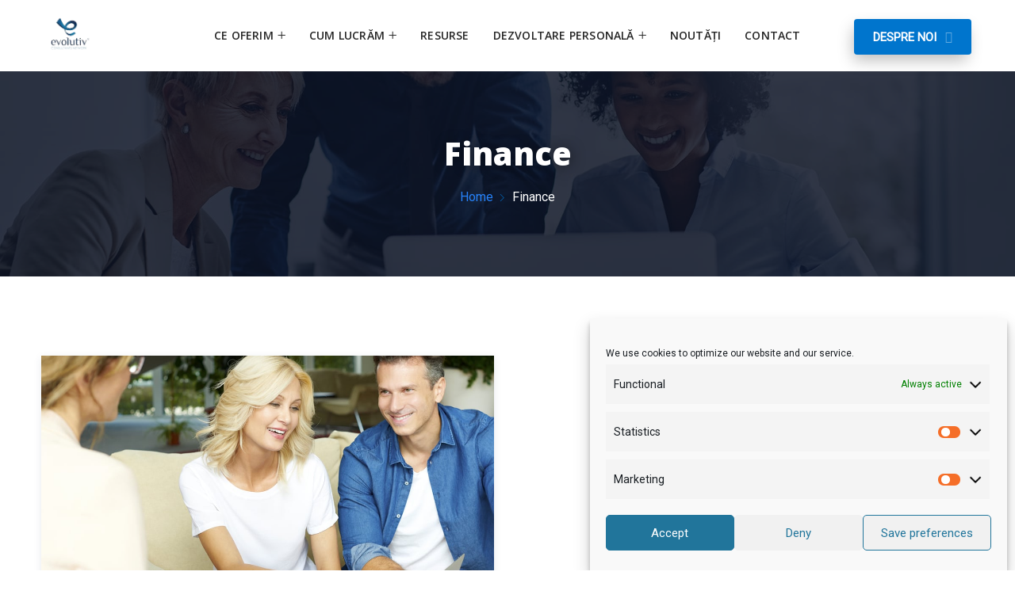

--- FILE ---
content_type: text/html; charset=UTF-8
request_url: https://evolutivconsultants.ro/category/finance/
body_size: 21921
content:
<!DOCTYPE html>
<html lang="en-US" prefix="og: http://ogp.me/ns# fb: http://ogp.me/ns/fb#" class="no-js no-svg">
<head>
<meta charset="UTF-8">
<meta name="viewport" content="width=device-width, initial-scale=1">
<link rel="profile" href="https://gmpg.org/xfn/11">
<title>Finance &#8211; Evolutiv Consultants</title>
<meta name='robots' content='max-image-preview:large' />
<link rel='dns-prefetch' href='//www.googletagmanager.com' />
<link rel="alternate" type="application/rss+xml" title="Evolutiv Consultants &raquo; Feed" href="https://evolutivconsultants.ro/feed/" />
<link rel="alternate" type="application/rss+xml" title="Evolutiv Consultants &raquo; Comments Feed" href="https://evolutivconsultants.ro/comments/feed/" />
<link rel="alternate" type="application/rss+xml" title="Evolutiv Consultants &raquo; Finance Category Feed" href="https://evolutivconsultants.ro/category/finance/feed/" />
<style id='wp-img-auto-sizes-contain-inline-css' type='text/css'>
img:is([sizes=auto i],[sizes^="auto," i]){contain-intrinsic-size:3000px 1500px}
/*# sourceURL=wp-img-auto-sizes-contain-inline-css */
</style>
<link rel='stylesheet' id='image-hover-css' href='https://evolutivconsultants.ro/wp-content/plugins/berater-core/elementor-supports/assets/css/image-hover.min.css?ver=1.0' type='text/css' media='all' />
<link rel='stylesheet' id='font-awesome-css' href='https://evolutivconsultants.ro/wp-content/plugins/elementor/assets/lib/font-awesome/css/font-awesome.min.css?ver=4.7.0' type='text/css' media='all' />
<link rel='stylesheet' id='berater-core-style-css' href='https://evolutivconsultants.ro/wp-content/plugins/berater-core/elementor-supports/assets/css/style.css?ver=1.0' type='text/css' media='all' />
<style id='wp-emoji-styles-inline-css' type='text/css'>

	img.wp-smiley, img.emoji {
		display: inline !important;
		border: none !important;
		box-shadow: none !important;
		height: 1em !important;
		width: 1em !important;
		margin: 0 0.07em !important;
		vertical-align: -0.1em !important;
		background: none !important;
		padding: 0 !important;
	}
/*# sourceURL=wp-emoji-styles-inline-css */
</style>
<link rel='stylesheet' id='wp-block-library-css' href='https://evolutivconsultants.ro/wp-includes/css/dist/block-library/style.min.css?ver=6.9' type='text/css' media='all' />
<style id='global-styles-inline-css' type='text/css'>
:root{--wp--preset--aspect-ratio--square: 1;--wp--preset--aspect-ratio--4-3: 4/3;--wp--preset--aspect-ratio--3-4: 3/4;--wp--preset--aspect-ratio--3-2: 3/2;--wp--preset--aspect-ratio--2-3: 2/3;--wp--preset--aspect-ratio--16-9: 16/9;--wp--preset--aspect-ratio--9-16: 9/16;--wp--preset--color--black: #000000;--wp--preset--color--cyan-bluish-gray: #abb8c3;--wp--preset--color--white: #FFF;--wp--preset--color--pale-pink: #f78da7;--wp--preset--color--vivid-red: #cf2e2e;--wp--preset--color--luminous-vivid-orange: #ff6900;--wp--preset--color--luminous-vivid-amber: #fcb900;--wp--preset--color--light-green-cyan: #7bdcb5;--wp--preset--color--vivid-green-cyan: #00d084;--wp--preset--color--pale-cyan-blue: #8ed1fc;--wp--preset--color--vivid-cyan-blue: #0693e3;--wp--preset--color--vivid-purple: #9b51e0;--wp--preset--color--dark-gray: #111;--wp--preset--color--light-gray: #767676;--wp--preset--gradient--vivid-cyan-blue-to-vivid-purple: linear-gradient(135deg,rgb(6,147,227) 0%,rgb(155,81,224) 100%);--wp--preset--gradient--light-green-cyan-to-vivid-green-cyan: linear-gradient(135deg,rgb(122,220,180) 0%,rgb(0,208,130) 100%);--wp--preset--gradient--luminous-vivid-amber-to-luminous-vivid-orange: linear-gradient(135deg,rgb(252,185,0) 0%,rgb(255,105,0) 100%);--wp--preset--gradient--luminous-vivid-orange-to-vivid-red: linear-gradient(135deg,rgb(255,105,0) 0%,rgb(207,46,46) 100%);--wp--preset--gradient--very-light-gray-to-cyan-bluish-gray: linear-gradient(135deg,rgb(238,238,238) 0%,rgb(169,184,195) 100%);--wp--preset--gradient--cool-to-warm-spectrum: linear-gradient(135deg,rgb(74,234,220) 0%,rgb(151,120,209) 20%,rgb(207,42,186) 40%,rgb(238,44,130) 60%,rgb(251,105,98) 80%,rgb(254,248,76) 100%);--wp--preset--gradient--blush-light-purple: linear-gradient(135deg,rgb(255,206,236) 0%,rgb(152,150,240) 100%);--wp--preset--gradient--blush-bordeaux: linear-gradient(135deg,rgb(254,205,165) 0%,rgb(254,45,45) 50%,rgb(107,0,62) 100%);--wp--preset--gradient--luminous-dusk: linear-gradient(135deg,rgb(255,203,112) 0%,rgb(199,81,192) 50%,rgb(65,88,208) 100%);--wp--preset--gradient--pale-ocean: linear-gradient(135deg,rgb(255,245,203) 0%,rgb(182,227,212) 50%,rgb(51,167,181) 100%);--wp--preset--gradient--electric-grass: linear-gradient(135deg,rgb(202,248,128) 0%,rgb(113,206,126) 100%);--wp--preset--gradient--midnight: linear-gradient(135deg,rgb(2,3,129) 0%,rgb(40,116,252) 100%);--wp--preset--font-size--small: 13px;--wp--preset--font-size--medium: 20px;--wp--preset--font-size--large: 36px;--wp--preset--font-size--x-large: 42px;--wp--preset--spacing--20: 0.44rem;--wp--preset--spacing--30: 0.67rem;--wp--preset--spacing--40: 1rem;--wp--preset--spacing--50: 1.5rem;--wp--preset--spacing--60: 2.25rem;--wp--preset--spacing--70: 3.38rem;--wp--preset--spacing--80: 5.06rem;--wp--preset--shadow--natural: 6px 6px 9px rgba(0, 0, 0, 0.2);--wp--preset--shadow--deep: 12px 12px 50px rgba(0, 0, 0, 0.4);--wp--preset--shadow--sharp: 6px 6px 0px rgba(0, 0, 0, 0.2);--wp--preset--shadow--outlined: 6px 6px 0px -3px rgb(255, 255, 255), 6px 6px rgb(0, 0, 0);--wp--preset--shadow--crisp: 6px 6px 0px rgb(0, 0, 0);}:where(.is-layout-flex){gap: 0.5em;}:where(.is-layout-grid){gap: 0.5em;}body .is-layout-flex{display: flex;}.is-layout-flex{flex-wrap: wrap;align-items: center;}.is-layout-flex > :is(*, div){margin: 0;}body .is-layout-grid{display: grid;}.is-layout-grid > :is(*, div){margin: 0;}:where(.wp-block-columns.is-layout-flex){gap: 2em;}:where(.wp-block-columns.is-layout-grid){gap: 2em;}:where(.wp-block-post-template.is-layout-flex){gap: 1.25em;}:where(.wp-block-post-template.is-layout-grid){gap: 1.25em;}.has-black-color{color: var(--wp--preset--color--black) !important;}.has-cyan-bluish-gray-color{color: var(--wp--preset--color--cyan-bluish-gray) !important;}.has-white-color{color: var(--wp--preset--color--white) !important;}.has-pale-pink-color{color: var(--wp--preset--color--pale-pink) !important;}.has-vivid-red-color{color: var(--wp--preset--color--vivid-red) !important;}.has-luminous-vivid-orange-color{color: var(--wp--preset--color--luminous-vivid-orange) !important;}.has-luminous-vivid-amber-color{color: var(--wp--preset--color--luminous-vivid-amber) !important;}.has-light-green-cyan-color{color: var(--wp--preset--color--light-green-cyan) !important;}.has-vivid-green-cyan-color{color: var(--wp--preset--color--vivid-green-cyan) !important;}.has-pale-cyan-blue-color{color: var(--wp--preset--color--pale-cyan-blue) !important;}.has-vivid-cyan-blue-color{color: var(--wp--preset--color--vivid-cyan-blue) !important;}.has-vivid-purple-color{color: var(--wp--preset--color--vivid-purple) !important;}.has-black-background-color{background-color: var(--wp--preset--color--black) !important;}.has-cyan-bluish-gray-background-color{background-color: var(--wp--preset--color--cyan-bluish-gray) !important;}.has-white-background-color{background-color: var(--wp--preset--color--white) !important;}.has-pale-pink-background-color{background-color: var(--wp--preset--color--pale-pink) !important;}.has-vivid-red-background-color{background-color: var(--wp--preset--color--vivid-red) !important;}.has-luminous-vivid-orange-background-color{background-color: var(--wp--preset--color--luminous-vivid-orange) !important;}.has-luminous-vivid-amber-background-color{background-color: var(--wp--preset--color--luminous-vivid-amber) !important;}.has-light-green-cyan-background-color{background-color: var(--wp--preset--color--light-green-cyan) !important;}.has-vivid-green-cyan-background-color{background-color: var(--wp--preset--color--vivid-green-cyan) !important;}.has-pale-cyan-blue-background-color{background-color: var(--wp--preset--color--pale-cyan-blue) !important;}.has-vivid-cyan-blue-background-color{background-color: var(--wp--preset--color--vivid-cyan-blue) !important;}.has-vivid-purple-background-color{background-color: var(--wp--preset--color--vivid-purple) !important;}.has-black-border-color{border-color: var(--wp--preset--color--black) !important;}.has-cyan-bluish-gray-border-color{border-color: var(--wp--preset--color--cyan-bluish-gray) !important;}.has-white-border-color{border-color: var(--wp--preset--color--white) !important;}.has-pale-pink-border-color{border-color: var(--wp--preset--color--pale-pink) !important;}.has-vivid-red-border-color{border-color: var(--wp--preset--color--vivid-red) !important;}.has-luminous-vivid-orange-border-color{border-color: var(--wp--preset--color--luminous-vivid-orange) !important;}.has-luminous-vivid-amber-border-color{border-color: var(--wp--preset--color--luminous-vivid-amber) !important;}.has-light-green-cyan-border-color{border-color: var(--wp--preset--color--light-green-cyan) !important;}.has-vivid-green-cyan-border-color{border-color: var(--wp--preset--color--vivid-green-cyan) !important;}.has-pale-cyan-blue-border-color{border-color: var(--wp--preset--color--pale-cyan-blue) !important;}.has-vivid-cyan-blue-border-color{border-color: var(--wp--preset--color--vivid-cyan-blue) !important;}.has-vivid-purple-border-color{border-color: var(--wp--preset--color--vivid-purple) !important;}.has-vivid-cyan-blue-to-vivid-purple-gradient-background{background: var(--wp--preset--gradient--vivid-cyan-blue-to-vivid-purple) !important;}.has-light-green-cyan-to-vivid-green-cyan-gradient-background{background: var(--wp--preset--gradient--light-green-cyan-to-vivid-green-cyan) !important;}.has-luminous-vivid-amber-to-luminous-vivid-orange-gradient-background{background: var(--wp--preset--gradient--luminous-vivid-amber-to-luminous-vivid-orange) !important;}.has-luminous-vivid-orange-to-vivid-red-gradient-background{background: var(--wp--preset--gradient--luminous-vivid-orange-to-vivid-red) !important;}.has-very-light-gray-to-cyan-bluish-gray-gradient-background{background: var(--wp--preset--gradient--very-light-gray-to-cyan-bluish-gray) !important;}.has-cool-to-warm-spectrum-gradient-background{background: var(--wp--preset--gradient--cool-to-warm-spectrum) !important;}.has-blush-light-purple-gradient-background{background: var(--wp--preset--gradient--blush-light-purple) !important;}.has-blush-bordeaux-gradient-background{background: var(--wp--preset--gradient--blush-bordeaux) !important;}.has-luminous-dusk-gradient-background{background: var(--wp--preset--gradient--luminous-dusk) !important;}.has-pale-ocean-gradient-background{background: var(--wp--preset--gradient--pale-ocean) !important;}.has-electric-grass-gradient-background{background: var(--wp--preset--gradient--electric-grass) !important;}.has-midnight-gradient-background{background: var(--wp--preset--gradient--midnight) !important;}.has-small-font-size{font-size: var(--wp--preset--font-size--small) !important;}.has-medium-font-size{font-size: var(--wp--preset--font-size--medium) !important;}.has-large-font-size{font-size: var(--wp--preset--font-size--large) !important;}.has-x-large-font-size{font-size: var(--wp--preset--font-size--x-large) !important;}
/*# sourceURL=global-styles-inline-css */
</style>

<style id='classic-theme-styles-inline-css' type='text/css'>
/*! This file is auto-generated */
.wp-block-button__link{color:#fff;background-color:#32373c;border-radius:9999px;box-shadow:none;text-decoration:none;padding:calc(.667em + 2px) calc(1.333em + 2px);font-size:1.125em}.wp-block-file__button{background:#32373c;color:#fff;text-decoration:none}
/*# sourceURL=/wp-includes/css/classic-themes.min.css */
</style>
<link rel='stylesheet' id='contact-form-7-css' href='https://evolutivconsultants.ro/wp-content/plugins/contact-form-7/includes/css/styles.css?ver=5.5.6' type='text/css' media='all' />
<link rel='stylesheet' id='cmplz-general-css' href='https://evolutivconsultants.ro/wp-content/plugins/complianz-gdpr/assets/css/cookieblocker.min.css?ver=6.1.5' type='text/css' media='all' />
<link rel='stylesheet' id='bootstrap-css' href='https://evolutivconsultants.ro/wp-content/themes/berater/assets/css/bootstrap.min.css?ver=5.0' type='text/css' media='all' />
<link rel='stylesheet' id='themify-icons-css' href='https://evolutivconsultants.ro/wp-content/themes/berater/assets/css/themify-icons.css?ver=1.0' type='text/css' media='all' />
<link rel='stylesheet' id='animate-css' href='https://evolutivconsultants.ro/wp-content/themes/berater/assets/css/animate.min.css?ver=3.5.1' type='text/css' media='all' />
<link rel='stylesheet' id='shortcode-css' href='https://evolutivconsultants.ro/wp-content/themes/berater/assets/css/elementor-shortcode.css?ver=1.0' type='text/css' media='all' />
<link rel='stylesheet' id='elementor-frontend-css' href='https://evolutivconsultants.ro/wp-content/plugins/elementor/assets/css/frontend-lite.min.css?ver=3.6.3' type='text/css' media='all' />
<link rel='stylesheet' id='berater-style-css' href='https://evolutivconsultants.ro/wp-content/themes/berater/style.css?ver=1.0' type='text/css' media='all' />
<style id='berater-style-inline-css' type='text/css'>
body{color:#777777;font-family:Roboto;font-weight:400;font-size:16px;line-height:30px}h1{color:#252525;font-family:Open Sans;font-weight:800;font-size:40px;line-height:46px}h2{color:#252525;font-family:Open Sans;font-weight:800;font-size:36px;line-height:40px}h3{color:#252525;font-family:Open Sans;font-weight:800;font-size:28px;line-height:36px}h4{color:#252525;font-family:Open Sans;font-weight:800;font-size:21px;line-height:30px}h5{color:#252525;font-family:Open Sans;font-weight:800;font-size:20px;line-height:30px}h6{color:#252525;font-family:Open Sans;font-weight:800;font-size:16px;line-height:26px}a{color:#252525}a:hover{color:#0075cd}a:active{color:#0075cd}.widget{color:#9a9a9a}.widget .widget-title,#wps-slider-section #sp-woo-product-slider-9620 .wpsf-product-title a{font-weight:800;font-size:20px;line-height:30px;letter-spacing:px}.container,.boxed-container,.boxed-container .site-footer.footer-fixed,.custom-container{width:1200px}body .elementor-section.elementor-section-boxed>.elementor-container{max-width:1200px}.berater-content > .berater-content-inner{}.header-inner .main-logo img{max-height:70px}.header-inner .sticky-logo img{max-height:70px}.mobile-header-inner .mobile-logo img{max-height:60px}header.berater-header{}.topbar{color:#ffffff;font-family:Open Sans;font-weight:400;font-size:14px;background:#141414}.topbar a,.mobile-topbar-wrap a,.topbar-items .header-phone span,.topbar-items .header-email span,.topbar-items .header-address span{color:#ffffff}.topbar a:hover,.mobile-topbar-wrap a:hover{color:#2782f9}.topbar a:active,.topbar a:focus,.mobile-topbar-wrap a:focus,.mobile-topbar-wrap a:active{color:#2782f9}.mobile-topbar-wrap{color:#ffffff;font-family:Open Sans;font-weight:400;font-size:14px;background:#141414}.topbar-items > li{height:50px ;line-height:50px }.header-sticky .topbar-items > li,.sticky-scroll.show-menu .topbar-items > li{height:45px ;line-height:45px }.topbar-items > li img{max-height:50px }.logobar{color:#ffffff;font-size:16px;line-height:26px;background:#ffffff;border-bottom-width:1px;border-bottom-style:solid;border-bottom-color:rgba(225,227,230,0.2)}.logobar a{color:#000000}.logobar a:hover{color:#2782f9}.logobar a:active,.logobar a:focus,.logobar .berater-main-menu > li.current-menu-item > a,.logobar a.active{color:#2782f9}.logobar-items > li{height:100px ;line-height:100px }.header-sticky .logobar-items > li,.sticky-scroll.show-menu .logobar-items > li{height:90px ;line-height:90px }.logobar-items > li img{max-height:100px }.header-sticky .logobar,.sticky-scroll.show-menu .logobar{}.header-sticky .logobar a,.sticky-scroll.show-menu .logobar a{}.header-sticky .logobar a:hover,.sticky-scroll.show-menu .logobar a:hover{}.header-sticky .logobar a:active,.sticky-scroll.show-menu .logobar a:active,.header-sticky .logobar .berater-main-menu .current-menu-item > a,.header-sticky .logobar .berater-main-menu .current-menu-ancestor > a,.sticky-scroll.show-menu .logobar .berater-main-menu .current-menu-item > a,.sticky-scroll.show-menu .logobar .berater-main-menu .current-menu-ancestor > a,.header-sticky .logobar a.active,.sticky-scroll.show-menu .logobar a.active{}	.header-sticky .logobar img.custom-logo,.sticky-scroll.show-menu .logobar img.custom-logo{max-height:90px }.navbar{color:#ffffff;font-size:15px}.navbar a{color:#0e0e0e}.navbar a:hover{color:#2782f9}.navbar a:active,.navbar a:focus,.navbar .berater-main-menu > .current-menu-item > a,.navbar .berater-main-menu > .current-menu-ancestor > a,.navbar a.active{color:#2782f9}.navbar-items > li{height:90px ;line-height:90px }.header-sticky .navbar-items > li,.sticky-scroll.show-menu .navbar-items > li{height:90px ;line-height:90px }.navbar-items > li img{max-height:90px }.header-sticky .navbar,.sticky-scroll.show-menu .navbar{color:#0e0e0e}.header-sticky .navbar a,.sticky-scroll.show-menu .navbar a{color:#1c1c25}.header-sticky .navbar a:hover,.sticky-scroll.show-menu .navbar a:hover{color:#2782f9}.header-sticky .navbar a:active,.sticky-scroll.show-menu .navbar a:active,.header-sticky .navbar .berater-main-menu .current-menu-item > a,.header-sticky .navbar .berater-main-menu .current-menu-ancestor > a,.sticky-scroll.show-menu .navbar .berater-main-menu .current-menu-item > a,.sticky-scroll.show-menu .navbar .berater-main-menu .current-menu-ancestor > a,.header-sticky .navbar a.active,.sticky-scroll.show-menu .navbar a.active{color:#2782f9}.sticky-scroll.show-menu .navbar img.custom-logo{max-height:90px }.secondary-menu-area{width:350px }.secondary-menu-area{left:-350px}.secondary-menu-area.left-overlay,.secondary-menu-area.left-push{left:-350px}.secondary-menu-area.right-overlay,.secondary-menu-area.right-push{}.secondary-menu-area .secondary-menu-area-inner{}.secondary-menu-area a{}.secondary-menu-area a:hover{}.secondary-menu-area a:active{}.sticky-header-space{}.sticky-header-space li a{}.sticky-header-space li a:hover{}.sticky-header-space li a:active{}	.mobile-header-items > li{height:70px ;line-height:70px }.mobile-header{background:#ffffff}.mobile-header-items li a{color:#171422}.mobile-header-items li a:hover{color:#2782f9}.mobile-header-items li a:active{color:#2782f9}.header-sticky .mobile-header-items > li,.show-menu .mobile-header-items > li{height:70px;line-height:70px}.mobile-header .header-sticky,.mobile-header .show-menu{background:#ffffff}.header-sticky .mobile-header-items li a,.show-menu .mobile-header-items li a{color:#171422}.header-sticky .mobile-header-items li a:hover,.show-menu .mobile-header-items li a:hover{color:#2782f9}.header-sticky .mobile-header-items li a:hover,.show-menu .mobile-header-items li a:hover{color:#2782f9}.mobile-bar{}.mobile-bar li a{color:#171422}.mobile-bar li a:hover{color:#2782f9}.mobile-bar li a:active,ul > li.current-menu-item > a,ul > li.current-menu-parent > a,ul > li.current-menu-ancestor > a,.berater-mobile-menu li.menu-item a.active{color:#2782f9}ul.berater-main-menu > li > a,ul.berater-main-menu > li > .main-logo{color:#252525;font-family:Open Sans;font-weight:600;font-size:14px;letter-spacing:0.2px;text-transform:uppercase}ul.dropdown-menu{}ul.dropdown-menu > li{color:#9a9a9a;font-family:Open Sans;font-weight:600;font-size:14px;text-transform:none}ul.dropdown-menu > li a,ul.mega-child-dropdown-menu > li a,.header-sticky ul.dropdown-menu > li a,.sticky-scroll.show-menu ul.dropdown-menu > li a,.header-sticky ul.mega-child-dropdown-menu > li a,.sticky-scroll.show-menu ul.mega-child-dropdown-menu > li a{color:#ffffff}ul.dropdown-menu > li a:hover,ul.mega-child-dropdown-menu > li a:hover,.header-sticky ul.dropdown-menu > li a:hover,.sticky-scroll.show-menu ul.dropdown-menu > li a:hover,.header-sticky ul.mega-child-dropdown-menu > li a:hover,.sticky-scroll.show-menu ul.mega-child-dropdown-menu > li a:hover{color:#2782f9}ul.dropdown-menu > li a:active,ul.mega-child-dropdown-menu > li a:active,.header-sticky ul.dropdown-menu > li a:active,.sticky-scroll.show-menu ul.dropdown-menu > li a:active,.header-sticky ul.mega-child-dropdown-menu > li a:active,.sticky-scroll.show-menu ul.mega-child-dropdown-menu > li a:active,ul.dropdown-menu > li.current-menu-item > a,ul.dropdown-menu > li.current-menu-parent > a,ul.dropdown-menu > li.current-menu-ancestor > a,ul.mega-child-dropdown-menu > li.current-menu-item > a{color:#2782f9}.berater-single-post .page-title-wrap-inner{color:#ffffff;background-image:url(https://evolutivconsultants.ro/wp-content/uploads/2020/07/berater-img2.jpg);background-repeat:no-repeat;background-position:center center;background-size:cover;padding-top:84px;padding-bottom:84px}.berater-single-post .page-title-wrap a{color:#2782f9}.berater-single-post .page-title-wrap a:hover{color:#ffffff}.berater-single-post .page-title-wrap a:active{color:#2782f9}.berater-single-post .page-title-wrap-inner > .page-title-overlay{background:rgba(7,14,32,0.81)}.berater-blog .page-title-wrap-inner{color:#ffffff;background-image:url(https://evolutivconsultants.ro/wp-content/uploads/2020/07/berater-img2.jpg);background-repeat:no-repeat;background-position:center center;background-size:cover;padding-top:84px;padding-bottom:84px}.berater-blog .page-title-wrap a{color:#2782f9}.berater-blog .page-title-wrap a:hover{color:#ffffff}.berater-blog .page-title-wrap a:active{color:#2782f9}.berater-blog .page-title-wrap-inner > .page-title-overlay{background:rgba(7,14,32,0.81)}.berater-page .page-title-wrap-inner{color:#ffffff;background-image:url(https://evolutivconsultants.ro/wp-content/uploads/2020/07/berater-img2.jpg);background-repeat:no-repeat;background-position:center center;background-size:cover;padding-top:84px;padding-bottom:84px}.berater-page .page-title-wrap a{color:#2782f9}.berater-page .page-title-wrap a:hover{color:#eaeaea}.berater-page .page-title-wrap a:active{color:#2782f9}.berater-page .page-title-wrap-inner > .page-title-overlay{background:rgba(7,14,32,0.81)}.berater-woo .page-title-wrap-inner{color:#ffffff;background-image:url(https://evolutivconsultants.ro/wp-content/uploads/2020/07/berater-img2.jpg);background-repeat:no-repeat;background-position:center center;background-size:cover;padding-top:84px;padding-bottom:84px}.berater-woo .page-title-wrap a{color:#2782f9}.berater-woo .page-title-wrap a:hover{color:#ffffff}.berater-woo .page-title-wrap a:active{color:#2782f9}.berater-woo .page-title-wrap-inner > .page-title-overlay{background:rgba(7,14,32,0.81)}.berater-single-product .page-title-wrap-inner{color:#ffffff;background-image:url(https://evolutivconsultants.ro/wp-content/uploads/2020/07/berater-img2.jpg);background-repeat:no-repeat;background-position:center center;background-size:cover;padding-top:84px;padding-bottom:84px}.berater-single-product .page-title-wrap a{color:#2782f9}.berater-single-product .page-title-wrap a:hover{color:#ffffff}.berater-single-product .page-title-wrap a:active{color:#2782f9}.berater-single-product .page-title-wrap-inner > .page-title-overlay{background:rgba(7,14,32,0.81)}.single-post-template .post-format-wrap{}.single-post-template .post-quote-wrap > .blockquote,.single-post-template .post-link-inner,.single-post-template .post-format-wrap .post-audio-wrap{}.blog-template .post-format-wrap{}.blog-template .post-quote-wrap > .blockquote,.blog-template .post-link-inner,.blog-template .post-format-wrap .post-audio-wrap{}.archive-template .post-format-wrap{}.archive-template .post-quote-wrap > .blockquote,.archive-template .post-link-inner,.archive-template .post-format-wrap .post-audio-wrap{}.post-quote-wrap > .blockquote{border-left-color:#0075cd}.single-post-template .post-quote-wrap > .blockquote{background-color:rgba(0,0,0,0.7)}.blog-template .post-quote-wrap > .blockquote{background-color:rgba(0,0,0,0.7)}.archive-template .post-quote-wrap > .blockquote{background-color:rgba(0,0,0,0.7)}.single-post-template .post-link-inner{background-color:rgba(0,0,0,0.7)}.blog-template .post-link-inner{background-color:rgba(0,0,0,0.7)}.archive-template .post-link-inner{background-color:rgba(0,0,0,0.7)}.post-overlay-items{}.post-overlay-items a{}.post-overlay-items a:hover{}.post-overlay-items a:hover{}.site-footer{color:#f7f7f7;background-color:transparent;background-repeat:no-repeat;background-position:center center;background-size:cover}.site-footer .widget{color:#f7f7f7}.site-footer a{color:#f7f7f7}.site-footer a:hover{color:#2782f9}.site-footer a:hover{color:#2782f9}.footer-top-wrap{color:#ffffff;background-color:#2782f9;padding-top:40px;padding-right:15px;padding-bottom:40px;padding-left:15px;margin-bottom:-75px}.footer-top-wrap .widget{color:#ffffff}.footer-top-wrap a{color:#f7f7f7}.footer-top-wrap a:hover{color:#070e20}.footer-top-wrap a:hover{color:#070e20}.footer-top-wrap .widget .widget-title{color:#ffffff}.footer-middle-wrap{color:#f7f7f7;background-image:url(https://evolutivconsultants.ro/wp-content/uploads/2021/03/footer-bg-3.png);background-repeat:no-repeat;background-position:center center;background-size:cover;border-bottom-width:1px;border-bottom-style:solid;border-bottom-color:#1e2840;padding-top:65px;padding-bottom:65px}.footer-middle-wrap:before{position:absolute;height:100%;width:100%;top:0;left:0;content:"";background-color:#070e20}.footer-middle-wrap .widget{color:#f7f7f7}.footer-middle-wrap a{color:#f7f7f7}.footer-middle-wrap a:hover{color:#2782f9}.footer-middle-wrap a:active{color:#2782f9}.footer-middle-wrap .widget .widget-title{color:#ffffff}.footer-bottom{color:#f7f7f7;background-color:#070e20;padding-top:20px;padding-bottom:20px}.footer-bottom .widget{color:#f7f7f7}.footer-bottom a{color:#2782f9}.footer-bottom a:hover{color:#ffffff}.footer-bottom a:active{color:#ffffff}.theme-color{color:#0075cd}.gradient-bg{background:-webkit-linear-gradient(-155deg,#0075cd 0,#0075cd 100%);background:linear-gradient(-155deg,#0075cd 0,#0075cd 100%)}.theme-color-bg{background-color:#0075cd}.theme-color-hbg:hover{background-color:#0075cd !important}.secondary-color{color:#0075cd}.default-color{color:#0075cd !important}::selection{background:#0075cd}.top-sliding-toggle.ti-minus,.portfolio-single.portfolio-model-2 .portfolio-details .portfolio-meta-wrap{border-top-color:#0075cd}.owl-dot.active span{background:#0075cd;border-color:#0075cd}.owl-prev,.owl-next{color:#0075cd}.owl-prev:hover,.owl-next:hover,.service-wrapper .owl-carousel .owl-nav .owl-prev:hover:before,.service-wrapper .owl-carousel .owl-nav .owl-next:hover:before{color:#0075cd}.typo-a-white a:hover{color:#0075cd}.secondary-menu-area .contact-widget-info span a:hover{color:#0075cd}.breadcrumb>a::after{color:#0075cd}.header-button a.btn-gd{background:-webkit-linear-gradient(-150deg,#0075cd 5%,#0075cd 95%) !important;background:linear-gradient(-150deg,#0075cd 5%,#0075cd 95%) !important}.header-button a.btn-gd:hover{background:-webkit-linear-gradient(-150deg,#0075cd 5%,#0075cd 95%) !important;background:linear-gradient(-150deg,#0075cd 5%,#0075cd 95%) !important}.classic-navbar .berater-main-menu,.service-modern .owl-prev,.service-modern .owl-next,.service-classic .owl-prev,.service-classic .owl-next{background:#0075cd}.classic-navbar .berater-main-menu:before{border-bottom-color:#0075cd}.topbar-items .header-phone span,.topbar-items .header-email span,.topbar-items .header-address span,ul.mobile-topbar-items.nav li span{color:#0075cd}.berater-header.header-absolute.boxed-container .mini-cart-dropdown.dropdown,.page-header a.home-link,.full-width-container .navbar::before,.full-width-container .topbar::before,header.full-width-container ul.navbar-items.pull-left li:first-child .nav-item-inner{background:#0075cd}header.full-width-container .topbar-items li{border-color:rgba(0,117,205,0.2)}.header-demo-5 .custom-container{border-bottom-color:#0075cd}.header-inner .logobar-inner .media i:after,.berater-header .header-inner .berater-main-menu>li>a:before,.full-bar-search-wrap.active .input-group:after,.portfolio-wrapper.portfolio-style-classic .portfolio-inner:before{background:#0075cd}.dropdown:hover > .dropdown-menu{border-color:#0075cd}.navbar ul ul ul.dropdown-menu li .nav-link:focus,ul.nav ul ul.dropdown-menu li .nav-link:focus,.navbar .berater-main-menu .dropdown-menu .current-menu-item > a,.header-home-6 ul.social-icons.social-white>li a{color:#0075cd}.navbar ul ul li.menu-btn a{color:#0075cd}.widget .widget-title::after,.site-footer .widget .widget-title::before{background:#0075cd}.search-form .input-group input.form-control::-webkit-input-placeholder,.search-form .input-group input.form-control::-moz-placeholder,.search-form .input-group input.form-control::-ms-input-placeholder,.search-form .input-group input.form-control:-moz-placeholder{color:#0075cd !important}input[type="submit"]{background:#0075cd}.btn,button,.btn.bordered:hover,.btn.btn-default,.btn.btn-bordered,.header-button a.btn.btn-default{background:#0075cd}.btn.classic:hover{background:#0075cd}.btn.link{color:#0075cd}.btn.bordered{color:#0075cd}.btn.inverse:hover{background-color:#0075cd}.btn.btn-default.theme-color{background:#0075cd}.btn.btn-default.secondary-color{background:#0075cd}.rev_slider_wrapper .btn.btn-outline:hover{background-color:#0075cd;border-color:#0075cd}.rev_slider .btn.btn-default{border-color:#0075cd !important}select:focus{border-color:#0075cd}.close:before,.close:after{background:#0075cd}.full-search-wrapper .close::before,.full-search-wrapper .close::after{background:#0075cd}.nav-link:focus,.nav-link:hover{color:#0075cd}.zmm-dropdown-toggle{color:#0075cd}ul li.theme-color a{color:#0075cd !important}.top-meta ul li a.read-more,.bottom-meta ul li a.read-more{color:#0075cd}.single-post-template blockquote,.wp-block-quote.has-text-align-right,blockquote.wp-block-quote.is-style-large,blockquote,.wp-block-quote,.wp-block-quote.is-large{border-color:#0075cd}.single-post-template blockquote,.wp-block-quote.has-text-align-right,blockquote.wp-block-quote.is-style-large,blockquote,.wp-block-quote,.wp-block-quote.is-large,.single-post-template .top-meta .post-meta>ul>li:after{background-color:#0075cd}.single-post .post-meta li i.before-icon::before{color:#0075cd}.single-post .entry-meta ul li a:hover{color:#0075cd}.single-post-template .top-meta .post-meta ul.nav>li.nav-item::before{background:#0075cd}.single-post-template .top-meta .post-meta > ul > li a:hover,.single-post-template .top-meta .post-meta > ul > li i,.post-navigation-wrapper .nav-links.custom-post-nav>div a:hover h4,.grid-layout .top-meta .post-meta>ul>li.nav-item a:hover{color:#0075cd}.single-post .post-meta>ul>li.nav-item .post-tags a:hover{color:#0075cd}.post-comments-wrapper .comment-respond,.single-post-template blockquote,.wp-block-quote.has-text-align-right,blockquote.wp-block-quote.is-style-large,blockquote,.wp-block-quote,.wp-block-quote.is-large{background:rgba(0,117,205,0.07)}.post-comments-wrapper p.form-submit input{background-color:#0075cd;border-color:#0075cd !important}.single-post .author-info{border-color:#0075cd}.post-navigation .nav-links .nav-next a,.post-navigation .nav-links .nav-previous a{border-color:#0075cd}.post-navigation .nav-links .nav-next a:hover,.post-navigation .nav-links .nav-previous a:hover{background-color:#0075cd}.custom-post-nav .prev-nav-link a::before,.custom-post-nav .next-nav-link a::before,.post-navigation-wrapper .nav-links.custom-post-nav .prev-nav-link:hover:after,.post-navigation-wrapper .nav-links.custom-post-nav .next-nav-link:hover:after{background-color:#0075cd}.post-navigation-wrapper .nav-links.custom-post-nav .prev-nav-link:after,.post-navigation-wrapper .nav-links.custom-post-nav .next-nav-link:after{border-color:#0075cd;background-color:#0075cd}.post-navigation-wrapper .nav-links.custom-post-nav>div > a:hover{color:#0075cd}.custom-post-nav .prev-nav-link > a,.custom-post-nav .next-nav-link > a,.custom-post-nav .prev-nav-link a:hover:before,.custom-post-nav .next-nav-link a:hover:before{background:#0075cd}.calendar_wrap th,tfoot td,.wp-block-calendar table th{background:#0075cd}.widget_archive li:before{color:#0075cd}.site-footer .widget_archive li:before{color:#0075cd}.widget.widget_tag_cloud a.tag-cloud-link,.wp-block-tag-cloud a{border-color:#0075cd;background:#0075cd}.null-instagram-feed p a{background:#0075cd}.site-footer .widget .menu-item-object-berater-services.current-menu-item a:hover,.widget-area .widget .menu-item-object-berater-services.menu-item a:hover:before{color:#0075cd}.widget-area .widget .menu-item-object-berater-services.current-menu-item a,.widget-area .widget .menu-services-menu-container ul > li > a:hover{background:#0075cd !important}.widget-area .widget .menu-item-object-berater-services.current-menu-item a::after,.widget-area .widget .menu-item-object-berater-services a:hover::after,.widget-area .widget .menu-item-object-berater-services.menu-item a:after{border-left-color:#0075cd}.widget-area .widget .menu-services-menu-container ul > li > a::after{border-right-color:#0075cd}.widget .menu-item-object-berater-service a{border-color:#0075cd}.grid-layout .article-inner .top-meta a.read-more::before,.grid-layout .article-inner .entry-footer .bottom-meta a.read-more::before,.berater-single-post .post-comments .comment-reply-link:before,.comment-meta .comment-reply-link:before{color:#0075cd}.grid-layout .top-meta .post-author span.author-name:hover,.grid-layout .top-meta .post-meta>ul>li.nav-item .post-category a:hover,.grid-layout .article-inner> footer.entry-footer .bottom-meta .post-more .read-more::before{color:#0075cd !important}.grid-layout .article-inner> footer.entry-footer .bottom-meta .post-date i,.grid-layout .top-meta .post-meta>ul>li.nav-item .post-category a{background:#0075cd}.grid-layout h3.entry-title a:hover,.grid-layout .article-inner> footer.entry-footer .bottom-meta .post-more .read-more{color:#0075cd}.grid-layout h3.entry-title::before{border-bottom-color:#0075cd}.zozo_advance_tab_post_widget .nav-tabs .nav-item.show .nav-link,.widget .nav-tabs .nav-link.active{background:#0075cd}.back-to-top > i{background:#0075cd}.entry-title a:hover{color:#0075cd}.title-separator.separator-border{background-color:#0075cd}.section-title-wrapper.sep-light .title-wrap .section-title::before{background-image:url(https://evolutivconsultants.ro/wp-content/themes/berater/assets/images/divider-img-lt.png)}.twitter-3 .tweet-info{border-color:#0075cd}.twitter-wrapper.twitter-dark a{color:#0075cd}.price-text{color:#0075cd}.pricing-style-1.pricing-list-active .pricing-inner-wrapper,.pricing-style-1 .btn-default:hover,.pricing-style-2 .pricing-title{background-color:#0075cd}.pricing-style-1 .pricing-inner-wrapper > .pricing-table-head::before{background-color:#0075cd}.pricing-style-1 .pricing-table-info .price-text{color:#0075cd}.pricing-style-1 .pricing-table-info > .price-before{color:#0075cd}.pricing-style-1 .pricing-inner-wrapper .pricing-table-body ul li::before{color:#0075cd}.pricing-style-1 .btn-default:hover{border-color:#0075cd}.pricing-table-wrapper.pricing-style-1 .btn{background-color:#0075cd}.pricing-style-2 .price-text p{color:#0075cd}.pricing-style-3 .pricing-title::before,.pricing-style-3 .pricing-title::after,.pricing-style-3 ul.pricing-features-list li:before{background-color:#0075cd}.ct-price-table .pricing-table-wrapper .price-before > *{background-color:#0075cd}.theme-gradient-bg{background:-webkit-linear-gradient(-150deg,#0075cd 35%,#0075cd 65%) !important;background:linear-gradient(-150deg,#0075cd 35%,#0075cd 65%) !important}.compare-pricing-wrapper .pricing-table-head,.compare-features-wrap{background:#0075cd}.compare-pricing-style-3.compare-pricing-wrapper .btn:hover{background:#0075cd}.counter-wrapper.dashed-secondary-color.counter-style-1{border-color:#0075cd}.counter-wrapper.dashed-theme-color.counter-style-1{border-color:#0075cd}.counter-value span.counter-suffix{color:#0075cd}.counter-wrapper.counter-style-2 .counter-value h3{background:-webkit-linear-gradient(-150deg,#0075cd 35%,#0075cd 65%);background:linear-gradient(-150deg,#0075cd 35%,#0075cd 65%);-webkit-background-clip:text;-webkit-text-fill-color:transparent}.counter-wrapper.ct-counter,.counter-style-modern:hover,.counter-style-modern:hover::after{background:-webkit-linear-gradient(-150deg,#0075cd 5%,#0075cd 95%);background:linear-gradient(-150deg,#0075cd 5%,#0075cd 95%)}.day-counter-modern .day-counter > *:after{background:rgba(0,117,205,0.1)}span.typing-text,.typed-cursor{color:#0075cd}.testimonial-light .client-name:hover,.testimonial-wrapper.testimonial-modern.testimonial-dark .testimonial-inner > .testimonial-info .client-designation{color:#0075cd}.testimonial-wrapper.testimonial-default .testimonial-inner > *.testimonial-info a.client-name{color:#0075cd}.testimonial-wrapper.testimonial-default .testimonial-inner > .testimonial-thumb img1{box-shadow:0 3px 20px 0 rgba(0,117,205,0.47)}.testimonial-wrapper.testimonial-1 a.client-name:hover,.testimonial-wrapper.testimonial-1 .client-designation,.testimonial-wrapper.testimonial-modern .testimonial-inner .testimonial-rating i.ti-star{color:#0075cd}.testimonial-wrapper.testimonial-1 .testimonial-inner::after,.single-berater-testimonial .testimonial-info .testimonial-img:before,.testimonial-list .testimonial-list-item .testimonial-info *.client-designation::before,.testimonial-wrapper.testimonial-default .testimonial-inner:before,.owl-prev:hover,.owl-next:hover{background-color:#0075cd}.berater-content .testimonial-2 .testimonial-inner:hover,.berater-content .testimonial-2 .testimonial-inner:hover .testimonial-thumb img{border-color:#0075cd}.testimonial-wrapper.testimonial-3 .testimonial-inner .testimonial-info .client-name,.testimonial-wrapper.testimonial-3 .testimonial-inner .testimonial-excerpt .testimonial-excerpt-icon i,.testimonial-wrapper.testimonial-default .testimonial-info-inner .client-designation{color:#0075cd !important}.testimonial-classic.testimonial-wrapper a.client-name{color:#0075cd}.testimonial-wrapper.testimonial-dark.testimonial-classic .testimonial-inner .testimonial-info a.client-name{color:#0075cd}.testimonial-list .testimonial-list-item .testimonial-excerpt::before{background-image:url(https://evolutivconsultants.ro/wp-content/themes/berater/assets/images/quote.png)}.testimonial-wrapper.testimonial-modern .testimonial-inner .testimonial-thumb::before{background-image:url(https://evolutivconsultants.ro/wp-content/themes/berater/assets/images/quote-2.png)}.testimonial-wrapper.testimonial-modern.testimonial-light .testimonial-inner .testimonial-thumb::before{background-image:url(https://evolutivconsultants.ro/wp-content/themes/berater/assets/images/quote-lt-2.png)}.testimonial-wrapper.testimonial-modern .testimonial-inner .testimonial-thumb::before{background-color:#0075cd}.testimonial-wrapper.testimonial-modern.testimonial-light .testimonial-inner .testimonial-thumb::before{background-color:#0075cd}.events-date{border-color:#0075cd}.event-inner .event-schedule-inner .tab-content i{color:#0075cd}.event-details-wrap ul li:before{background:-webkit-linear-gradient(-150deg,#0075cd 35%,#0075cd 65%);background:linear-gradient(-150deg,#0075cd 35%,#0075cd 65%)}.event-details-wrap ul li:after{border-color:#0075cd}.nav.pagination > li.nav-item.active a,.nav.pagination > li.nav-item span,.nav.pagination > li.nav-item a,.nav.pagination > li.nav-item:focus a{background:#0075cd;border-color:#0075cd}.post-comments .page-numbers{background:#0075cd}.berater-sticky-wrapper.text_trigger a,a.berater-sticky-trigger{background:#0075cd}.team-wrapper.team-default .team-inner .team-designation h6,.team-info .team-title h2,.team-default .client-name,.team-designation{color:#0075cd}.team-modern .team-name a::after,span.animate-bubble-box:before{background:#0075cd;filter:drop-shadow(0 1px 2px rgba(0,117,205,0.5))}span.animate-bubble-box:after{background:#0075cd;filter:drop-shadow(0 1px 2px rgba(0,117,205,0.5))}span.animate-bubble-box{box-shadow:0 0 1px 0 rgba(0,117,205,0.1),0 0 1px 0 rgba(0,117,205,0.1) inset}.team-wrapper.team-default .team-inner .team-thumb .team-social-wrap ul li a:hover,.team-wrapper.team-classic .team-inner .team-name::before,.team-social-wrap ul.social-icons > li > a,.team-info-wrap:before{background:#0075cd}.team-wrapper.team-modern .team-inner > .team-thumb{border-color:#0075cd}.team-wrapper.team-modern .team-inner:hover > .team-designation h6{color:#0075cd}.single-berater-team .team-img img.wp-post-image{border-color:#0075cd}.team-info-wrap{border-top-color:#0075cd}.timeline-style-2 .timeline > li > .timeline-panel{border-color:#0075cd}.timeline-sep-title{color:#0075cd}.timeline-style-2 .timeline > li > .timeline-panel:before{border-left-color:#0075cd;border-right-color:#0075cd}.timeline-style-2 .timeline > li > .timeline-panel:after{border-left-color:#0075cd;border-right-color:#0075cd}.timeline-style-3 .timeline > li > .timeline-sep-title{background:#0075cd}.cd-horizontal-timeline .events{background:#0075cd}.cd-horizontal-timeline .events a.selected::after{background-color:#0075cd;border-color:#0075cd}.cd-timeline-navigation a{border-color:#0075cd}.cd-horizontal-timeline .events-content em{color:#0075cd}.cd-horizontal-timeline .events-content li{border-color:#0075cd}.cd-horizontal-timeline .events-content li .tl-triangle{border-bottom-color:#0075cd}.cd-horizontal-timeline .events-content li > h2{color:#0075cd}.portfolio-wrapper.portfolio-style-modern .post-overlay-items a:hover,.portfolio-meta-list>li a:hover{color:#0075cd !important}.portfolio-style-modern .isotope-filter ul li.active a,.portfolio-style-modern .isotope-filter ul li:hover a,.portfolio-masonry-layout .portfolio-angle .portfolio-title h4:after,.portfolio-wrapper .post-overlay-items > .portfolio-icons > *,.portfolio-style-modern .portfolio-inner .top-meta .portfolio-icons * a,.portfolio-wrapper.portfolio-style-modern .portfolio-link-icon a,.portfolio-wrapper.portfolio-style-modern .portfolio-popup-icon a{background-color:#0075cd}.portfolio-style-classic .post-overlay-items > .portfolio-popup-icon a,.portfolio-style-classic .post-overlay-items > .portfolio-link-icon a,.portfolio-style-modern .post-overlay-items> .portfolio-link-icon a,.portfolio-style-modern .post-overlay-items> .portfolio-popup-icon a,.portfolio-style-classic .post-overlay-items .bottom-meta .post-more a.read-more::before{background-color:#0075cd}.portfolio-style-classic .post-overlay-items .bottom-meta .post-more a.read-more::before{border-color:#0075cd}.portfolio-default .portfolio-wrap .portfolio-content-wrap{background-color:#0075cd}.portfolio-default .portfolio-overlay .portfolio-title a:after{background-color:rgba(0,117,205,0.5)}.portfolio-style-default .portfolio-link-icon a,.portfolio-style-default .portfolio-popup-icon a{background-color:#0075cd}.portfolio-wrapper.portfolio-style-default .post-overlay-active:before,.portfolio-style-default .owl-item.active.center .portfolio-inner .post-overlay-active:before{background:rgba(0,117,205,0.85)}.portfolio-wrapper.portfolio-style-default .owl-prev:hover,.portfolio-wrapper.portfolio-style-default .owl-next:hover{background-color:#0075cd;border-color:#0075cd}.portfolio-classic .portfolio-wrap .portfolio-content-wrap .portfolio-read-more a,.portfolio-angle .portfolio-wrap .portfolio-content-wrap .portfolio-read-more a{color:#0075cd}.portfolio-classic .portfolio-wrap .portfolio-content-wrap .portfolio-read-more a:hover,.portfolio-angle .portfolio-wrap .portfolio-content-wrap .portfolio-read-more a:hover{background-color:#0075cd}.portfolio-single.portfolio-model-2 .portfolio-details .portfolio-meta-wrap::before,.portfolio-single.portfolio-model-2 .portfolio-details .portfolio-meta-wrap::after{background:#0075cd}.portfolio-model-4 .portfolio-info .portfolio-meta .portfolio-meta-list > li ul.portfolio-categories a:hover,.portfolio-single.portfolio-model-2 .portfolio-meta-list>li .social-icons a{color:#0075cd}.single-berater-portfolio .portfolio-title h3::after,.single-berater-portfolio .portfolio-related-slider h4::after,.portfolio-related-slider .related-title{background-color:#0075cd}.portfolio-creative .portfolio-wrap:hover .portfolio-content-wrap{background-color:#0075cd}span.portfolio-meta-icon{color:#0075cd}.portfolio-filter.filter-1 ul > li.active > a,.portfolio-filter.filter-1 ul > li > a:hover{background-color:#0075cd}.portfolio-filter.filter-1 ul > li > a,.portfolio-filter.filter-1 ul > li > a:hover{border:solid 1px #0075cd}.portfolio-filter.filter-1 ul > li > a{border-color:#0075cd}.portfolio-filter.filter-1 a.portfolio-filter-item{color:#0075cd}.portfolio-masonry-layout .portfolio-classic .portfolio-content-wrap{background:#0075cd}.portfolio-filter.filter-2 .active a.portfolio-filter-item{color:#0075cd}.portfolio-filter.filter-2 li a:after{background-color:#0075cd}.portfolio-slide .portfolio-content-wrap{background:#0075cd}.portfolio-minimal .portfolio-overlay-wrap:before,.portfolio-minimal .portfolio-overlay-wrap:after{border-color:#0075cd}.portfolio-classic .portfolio-overlay-wrap:before{border-color:#0075cd}.portfolio-archive-title a:hover{color:#0075cd}.portfolio-filter.filter-3 a.portfolio-filter-item{color:#0075cd}.portfolio-filter.filter-3 li.active a.portfolio-filter-item{background:#0075cd}.icon-theme-color{color:#0075cd}.feature-box-wrapper .btn.bordered:hover{border-color:#0075cd}.feature-box-wrapper.feature-ser:hover .feature-box-btn .btn.link,.feature-box-wrapper.feature-ser:hover .feature-box-btn .btn.link:after{color:#0075cd}.feature-ser:hover .feature-box-btn .btn.link::after{background:#0075cd}.feature-box-wrapper.border-hover-color:hover{border-bottom-color:#0075cd !important}.feature-box-wrapper > .feature-box-title .section-title .title-bottom-line{background-color:#0075cd}.feature-box-btn .btn.link{color:#0075cd}.feature-box-btn .btn.link::after{color:#0075cd}.feature-box-wrapper.radius-design:hover,.feature-box-wrapper.radius-design.section-active{background-color:#0075cd !important;border-color:#0075cd !important}.feature-box-wrapper.radius-design .invisible-number{color:#0075cd}.feature-box-style-1 .feature-box-btn .btn.link:hover,.feature-box-style-1 .feature-box-btn .btn.link:hover::after{color:#0075cd}.feature-box-style-2:hover{background-color:#0075cd}.feature-box-style-3 .invisible-number{color:#0075cd}.feature-box-style-3::after{background-color:#0075cd}.feature-box-wrapper.feature-box-modern::before,.feature-box-wrapper.feature-box-modern .feature-box-image::after{background:-webkit-linear-gradient(-150deg,#0075cd 5%,#0075cd 95%) !important;background:linear-gradient(-150deg,#0075cd 5%,#0075cd 95%) !important}.feature-box-wrapper.ct-slash-box .feature-box-icon::before{background:-webkit-linear-gradient(-150deg,#0075cd 35%,#0075cd 65%);background:linear-gradient(-150deg,#0075cd 35%,#0075cd 65%)}.feature-box-wrapper:hover .feature-box-icon.theme-hcolor-bg{background:-webkit-linear-gradient(-150deg,#0075cd 35%,#0075cd 65%);background:linear-gradient(-150deg,#0075cd 35%,#0075cd 65%)}[class^='imghvr-shutter-out-']:before,[class*=' imghvr-shutter-out-']:before,[class^='imghvr-shutter-in-']:after,[class^='imghvr-shutter-in-']:before,[class*=' imghvr-shutter-in-']:after,[class*=' imghvr-shutter-in-']:before,[class^='imghvr-reveal-']:before,[class*=' imghvr-reveal-']:before{background-color:#0075cd}.image-grid-inner:after{background:#0075cd}.service-wrapper a.read-more.btn,.service-wrapper.service-classic .service-inner .service-title a:hover{color:#0075cd}.service-wrapper.service-modern .service-inner .post-more a{color:#0075cd}.service-wrapper.service-default a.read-more.btn:hover::after,.service-wrapper.service-default a.read-more.btn:focus::after,.service-wrapper.service-default a.read-more.btn::before,.service-wrapper.service-default a.read-more.btn::after,.service-modern .service-inner .service-title a::before,.service-wrapper.service-classic .service-inner::before,.service-wrapper.service-classic .service-inner::after{background:#0075cd}.service-wrapper.service-default .service-icon-img-wrap:nth-child(2):before{box-shadow:0 3px 20px 0 rgba(0,117,205,0.47)}.service-wrapper.service-default .service-icon-img-wrap:nth-child(2)::before{background:#0075cd}.service-wrapper.service-default .service-inner > .service-title a,.service-wrapper a.read-more.btn,.service-wrapper.service-default a.read-more.btn:hover,.service-wrapper.service-default a.read-more.btn:focus,.service-wrapper.service-modern .service-inner .post-more a{color:#0075cd}.service-wrapper.service-classic .service-inner:hover .service-thumb img,.service-classic .owl-carousel .owl-item.active.center .service-inner .service-thumb img{border-color:#0075cd}.active .round-tab-head{background-image:-webkit-linear-gradient(0deg,#0075cd 0,rgba(0,117,205,0.4) 100%)}.top-meta ul li i,.bottom-meta ul li i,.blog-style-classic-pro .blog-inner .post-category a:hover,.single-post .post-meta>ul>li.nav-item .post-comment a:before,.grid-layout .article-inner> footer.entry-footer .bottom-meta .post-more::before,.grid-layout .post-meta>ul>li.nav-item .post-author a:hover,.blog-style-default .blog-inner .bottom-meta .post-more::before,.blog-style-default .blog-inner .bottom-meta .post-more::after,.blog-style-default .blog-inner .bottom-meta .post-author:hover span.author-name,.blog-style-default .blog-inner .top-meta ul li a:hover{color:#0075cd}.blog-style-3 .post-thumb{border-color:#0075cd}.blog-wrapper .blog-inner .top-meta a.read-more::before,.services-read-more .read-more::before{background:#0075cd}.sticky-date .post-date,.berater-toggle-post-wrap .switch input:checked + .slider{background-color:#0075cd}.berater-toggle-post-wrap .switch input:focus + .slider{box-shadow:0 0 1px #0075cd}.blog-style-default .blog-inner .bottom-meta .post-date a i,.blog-style-default .blog-inner .post-overlay-items .post-category a,.blog-style-classic-pro .post-date a{background:#0075cd}.blog-style-default .blog-inner .bottom-meta ul li a.read-more:before,.blog-style-default .blog-inner .bottom-meta ul li a.read-more{color:#0075cd !important}.blog-style-default .blog-inner .bottom-meta .post-date a:hover{color:#0075cd !important}.blog-style-default .blog-inner .top-meta .post-date a::before,.blog-style-list .post-date a{background:#0075cd}.blog-style-classic .post-overlay-items .post-date a,.blog-style-classic .blog-inner .top-meta li a:hover,.blog-style-classic .bottom-meta .post-more a.read-more:hover,.blog-style-classic .bottom-meta .post-more a.read-more::after,.blog-style-modern .blog-inner .top-meta .post-author .author-name{color:#0075cd !important}.blog-style-classic .blog-inner .entry-title > *::before,.service-wrapper.service-modern .service-icon-img-wrap{border-bottom-color:#0075cd}.blog-style-classic .bottom-meta .post-more::before{border-bottom-color:#0075cd}.blog-style-classic .bottom-meta .post-more a.read-more,.blog-style-modern .post-date a i{color:#0075cd !important}.blog-style-modern .blog-inner .post-more a.read-more,.blog-style-modern .blog-inner .post-more a.read-more:hover{color:#0075cd !important}.blog-style-classic .post-overlay-items .post-more a{box-shadow:0 3px 20px 0 rgba(0,117,205,0.47)}.blog-style-classic .post-overlay-items .post-more a,.blog-style-modern .blog-inner .post-more a.read-more::before{background:#0075cd}.blog-style-modern .blog-inner .post-overlay-items .post-category a{background:#0075cd}.blog-style-modern .blog-inner .post-thumb::before{background:rgba(0,117,205,0.5)}.blog-style-modern .blog-inner .top-meta ul li a{color:#0075cd}.contact-widget-info > p > span:before,.contact-info-wrapper .icons::before{color:#0075cd}.contact-info-wrapper.contact-info-style-2 .contact-mail a:hover{color:#0075cd}.contact-form-wrapper .wpcf7 input[type="submit"],.wpcf7 input[type="submit"]{background:#0075cd}.contact-form-grey .wpcf7 input.wpcf7-submit,.contact-form-classic .wpcf7 input[type="submit"]{background:#0075cd}.content-carousel-wrapper .owl-nav > *:hover{color:#0075cd}.shape-arrow .wpb_column:nth-child(2) .feature-box-wrapper,.shape-arrow .wpb_column:last-child .feature-box-wrapper{background:#0075cd}.custom-shape1:before{border-top-color:#0075cd}.shape-arrow .wpb_column:first-child .feature-box-wrapper::before,.shape-arrow .wpb_column:nth-child(3) .feature-box-wrapper::before{border-top-color:#0075cd;border-bottom-color:#0075cd}.shape-arrow .wpb_column .feature-box-wrapper::before,.shape-arrow .wpb_column .feature-box-wrapper::after,.shape-arrow .wpb_column:nth-child(2) .feature-box-wrapper::before,.shape-arrow .wpb_column:nth-child(2) .feature-box-wrapper::after,.shape-arrow .wpb_column:last-child .feature-box-wrapper::before,.shape-arrow .wpb_column:last-child .feature-box-wrapper::after{border-left-color:#0075cd}.wpbc_booking_form_structure .wpbc_structure_form .form-group .btn-default{background:-webkit-linear-gradient(-144deg,#0075cd 15%,#0075cd 85%);background:linear-gradient(-144deg,#0075cd 15%,#0075cd 85%)}.woocommerce p.stars a,.woocommerce.single div.product div.summary .product_meta a:hover,.woocommerce-account .woocommerce-MyAccount-navigation li.woocommerce-MyAccount-navigation-link.is-active a,.woocommerce-LostPassword.lost_password a{color:#0075cd}.woocommerce .product .onsale,.woocommerce div.product .woocommerce-tabs ul.tabs li.active{background-color:#0075cd}.woocommerce ul.products li.product .price,.woocommerce .product .price,.woocommerce.single .product .price,.woocommerce .product .price ins,.woocommerce.single .product .price ins,.woocommerce ul.products.owl-carousel .loop-product-wrap ins .woocommerce-Price-amount.amount,.elementor-shortcode #wps-slider-section .wpsf-product-title a:hover,.elementor-shortcode #wps-slider-section .wpsf-product-price{color:#0075cd !important}.woocommerce div.product .product_title,.woocommerce ul.products li.product .woocommerce-loop-product__title:hover,.loop-product-wrap .price > .woocommerce-Price-amount{color:#0075cd}.woocommerce .product .button,.woocommerce.single .product .button,.woocommerce #review_form #respond .form-submit input,.woocommerce button.button,.woocommerce button.button.disabled,.woocommerce button.button.alt.disabled,.woocommerce ul.products li.product .woo-thumb-wrap .button:hover,.woocommerce ul.products li.product .woo-thumb-wrap .added_to_cart,.woocommerce ul.products li.product .woo-thumb-wrap .added_to_cart:hover{background:#0075cd}.woocommerce .widget_price_filter .ui-slider .ui-slider-range{background-color:#0075cd}.dropdown-menu.cart-dropdown-menu .mini-view-cart a,.berater-sticky-cart .mini-view-cart a,.dropdown-menu.wishlist-dropdown-menu .mini-view-wishlist a,.berater-sticky-wishlist .mini-view-wishlist a{background:#0075cd}.woocommerce #content input.button,.woocommerce #respond input#submit,.woocommerce a.button,.woocommerce button.button,.woocommerce input.button,.woocommerce-page #content input.button,.woocommerce-page #respond input#submit,.woocommerce-page a.button,.woocommerce-page button.button,.woocommerce-page input.button,.woocommerce input.button.alt,.woocommerce input.button.disabled,.woocommerce input.button:disabled[disabled],.cart_totals .wc-proceed-to-checkout a.checkout-button,.woocommerce button.button.alt{background:#0075cd}.woocommerce-info,.woocommerce-message{border-top-color:#0075cd}.woocommerce-info::before,.woocommerce-message::before,.woocommerce-grouped-product-list-item__label a:hover{color:#0075cd}.form-control:focus,input.wpcf7-form-control:focus,textarea.wpcf7-form-control:focus,.zozo-woo-ajax-key-search .zozo-woo-key-search .zozo-woo-key-field:focus,.zozo-woo-key-search .zozo-input-group:focus,.zozo-woo-key-search .zozo-input-group:hover,.woocommerce #review_form #respond input:focus,.woocommerce #review_form #respond textarea:focus{border-color:#0075cd !important}.full-search-wrapper .search-form .form-control:focus{border-bottom-color:#0075cd !important}.woocommerce nav.woocommerce-pagination ul li,.woocommerce nav.woocommerce-pagination ul li a:active,.woocommerce nav.woocommerce-pagination ul li a:focus{background-color:#0075cd;border-color:#0075cd}.woo-top-meta select{background-image:url(https://evolutivconsultants.ro/wp-content/themes/berater/assets/images/icon-select.png)}.woocommerce ul.products li.product .loop-product-wrap .woo-thumb-wrap .product-icons-pack > a{background-color:#0075cd}.woocommerce .widget.widget_product_categories li a:hover,.woocommerce div.product form.cart .group_table td.woocommerce-grouped-product-list-item__price span.woocommerce-Price-amount.amount,.woocommerce div.product .stock{color:#0075cd}.woocommerce .widget.widget_product_categories li a::before{background-color:#0075cd}.widget.widget_product_tag_cloud a.tag-cloud-link:hover{background-color:#0075cd;border-color:#0075cd}.widget-area .widget.widget_recent_entries ul li a:hover,.widget-area .widget.widget_archive ul li a:hover,.widget-area .widget.widget_pages ul li a:hover,.widget-area .widget.widget_meta ul li a:hover,.widget-area .widget.widget_nav_menu ul li a:hover,.widget-area .widget.widget_recent_entries ul li a::before,.widget-area .widget.widget_archive ul li a::before,.widget-area .widget.widget_pages ul li a::before,.widget-area .widget.widget_meta ul li a::before,.widget-area .widget.widget_nav_menu ul li a::before,.widget-area .widget.widget_nav_menu ul li a::before,.comments-wrap span.lat-date{color:#0075cd}.widget-area .widget-title::after,aside.widget-area section.berater_latest_post_widget li .side-item-text a::after,.wp-block-search .wp-block-search__button{background-color:#0075cd}.widget_categories ul li a:before,.widget_meta ul li a:before{color:#0075cd}.widget-area .widget_categories ul li a:hover,.widget-area .widget_archive ul li a:hover,.widget-area .widget_recent_entries ul li a:hover,.widget-area .widget-area .widget_pages li a:hover,.widget-area .widget_recent_entries ul li > .post-date{color:#0075cd}.berater_latest_post_widget li a:hover,.berater_popular_post_widget li a:hover,.widget-area section .widget-title a:hover{color:#0075cd}.anim .popup-video-post.popup-trigger-icon:after,.anim .popup-video-post.popup-trigger-icon:before,.anim .popup-video-post.popup-trigger-icon,span.popup-modal-dismiss.ti-close,.contact-info-wrapper .contact-info-title:after{background-color:#0075cd}.anim.style-2 .popup-video-post.popup-trigger-icon:after,.anim.style-2 .popup-video-post.popup-trigger-icon:before,.anim.style-2 .popup-video-post.popup-trigger-icon{background-color:#0075cd}.anim.white-bg .popup-video-post.popup-trigger-icon{color:#0075cd}a.modal-box-trigger.modal-trigger-icon{color:#0075cd}.round-tab-wrapper,.elementor-widget-container.round-tab-wrapper:after,.elementor-widget-container.round-tab-wrapper:before{border-color:#0075cd}.berater_mailchimp_widget input.zozo-mc.btn{background-color:#0075cd}.mailchimp-wrapper.mailchimp-light .input-group .input-group-btn .mc-submit-btn{background-color:#0075cd}.widget .footer-info .media::before{color:#0075cd}.custom-top-footer .primary-bg{background-color:#0075cd}.custom-top-footer .secondary-bg{background-color:#0075cd}.current_page_item a{color:#0075cd}.mptt-shortcode-wrapper ul.mptt-menu.mptt-navigation-tabs li.active a,.mptt-shortcode-wrapper ul.mptt-menu.mptt-navigation-tabs li:hover a{border-color:#0075cd}.booking_form .datepick-inline .calendar-links,.booking_form .datepick-inline td.datepick-days-cell.date2approve{background:#0075cd}ul.social-icons.social-hbg-theme > li a:hover,.header-sticky ul.social-icons.social-circled.social-bg-transparent>li a:hover,.author-info ul.social-icons>li>a:hover{background:#0075cd}.woo-icon-count{background:#0075cd}footer .widget .btn.link.before-icon,.header-sticky ul.social-icons.social-circled.social-bg-transparent>li a,.berater-header ul.social-icons.social-circled.social-bg-transparent>li a{color:#0075cd}.berater-header.header-absolute .header-sticky ul.social-icons.social-circled > li a{color:#0075cd !important}footer .contact-widget-info > p > span:before,footer ul > li.current-menu-item > a,footer ul > li.current-menu-parent > a{color:#0075cd}.related-slider-content-wrap:hover .related-slider-content{background:rgba(0,117,205,0.8)}.error-404-area .page-title-default .breadcrumb a:hover{color:#0075cd}@media only screen and (max-width:991px){.bg-after-991{background:#0075cd}}.elementor-accordion .elementor-tab-title.elementor-active{background:#0075cd !important}.faq-style .elementor-accordion-item .elementor-tab-title.elementor-active,.faq-style .elementor-accordion-item .elementor-tab-content.elementor-active{border-color:#0075cd !important}.post-comments span.author{color:#0075cd}.page-links > span.page-number,a span.page-number:hover,a span.page-number:active,a span.page-number:focus{border-color:#0075cd}span.page-number,a span.page-number:hover{background:#0075cd}.page-links .post-page-numbers{background:#0075cd}.ct-before-bg .elementor-image::before{background:-webkit-linear-gradient(-230deg,#0075cd 0,#0075cd 100%);background:linear-gradient(-230deg,#0075cd 0,#0075cd 100%)}.flip-box-inner.imghvr-fade .flip-box-btn a:hover,.flip-box-inner.imghvr-fade .flip-box-btn a::after{color:#0075cd}.flip-box-inner.imghvr-fade .flip-back .flip-box-image::before{background:#0075cd}.flip-box-inner.imghvr-fade .flip-back{border-color:#0075cd}.comment-text span.reply a{background:#0075cd}ul.social-icons.social-circled.social-bg-transparent>li a:hover{background:#0075cd}ul.social-icons.social-circled.social-bg-transparent>li a{border-color:#0075cd}.sh-triangle .elementor-image::after,.service-modern .service-inner{border-bottom-color:#0075cd}.table-style1 .tablepress thead th{background:#0075cd}.ct-app .step.calendar .ui-datepicker .ui-datepicker-current-day,.ct-app .step.calendar .ui-datepicker-prev::before,.ct-app .step.calendar .ui-datepicker-next::before,.ct-app .ea-bootstrap .step.final .ea-submit.booking-button{background:#0075cd}.ct-app .step.calendar .ui-datepicker .selected-time,.ct-app .step.calendar .ui-datepicker .selected-time:hover,.ct-app .ea-bootstrap .step.final .ea-btn.ea-cancel{background:#0075cd}.tribe-common .tribe-common-c-btn,.tribe-common a.tribe-common-c-btn,.tribe-events .tribe-events-c-top-bar__nav-list-item .tribe-events-c-top-bar__nav-link--prev::before,.tribe-events .tribe-events-c-top-bar__nav-list-item .tribe-events-c-top-bar__nav-link--next::before,.tribe-common--breakpoint-medium .tribe-events-calendar-list__event-date-tag-daynum{background:#0075cd}.tribe-common .tribe-common-c-btn-border:hover,.tribe-common a.tribe-common-c-btn-border:hover,.tribe-events .tribe-events-c-ical__link:active,.tribe-events .tribe-events-c-ical__link:focus,.tribe-events .tribe-events-c-ical__link:hover{background:#0075cd;border-color:#0075cd}.tribe-events-c-ical a.tribe-events-c-ical__link{border-color:#0075cd}.tribe-common .tribe-common-anchor-thin-alt{border-bottom-color:#0075cd}.tribe-common .tribe-common-anchor-thin-alt:active,.tribe-common .tribe-common-anchor-thin-alt:focus,.tribe-common .tribe-common-anchor-thin-alt:hover{border-bottom-color:#0075cd;color:#0075cd}.tribe-events .tribe-events-calendar-list__event-date-tag-datetime .tribe-common-h4--min-medium,.tribe-common--breakpoint-medium.tribe-events .tribe-events-calendar-list__event-cost,.single-tribe_events .tribe-events-single .tribe-events-schedule .tribe-events-cost,.tribe-events-c-ical a.tribe-events-c-ical__link,.tribe-events-calendar-month__calendar-event-tooltip-cost span{color:#0075cd}.tribe-events .tribe-events-calendar-month__day--current .tribe-events-calendar-month__day-date,.tribe-events .tribe-events-calendar-month__day--current .tribe-events-calendar-month__day-date-link{color:#0075cd}.tribe-events .tribe-events-calendar-list__event-date-tag-weekday,.single-tribe_events .tribe-events-cal-links a.tribe-events-button{background-color:#0075cd !important}.ct-ft-style .feature-box-wrapper:hover .feature-box-icon span{background-color:#0075cd !important}.feature-box-wrapper.ct-ft-style-2::before{background-color:#0075cd}.feature-box-wrapper.ct-ft-style-2::after,.feature-box-wrapper.ct-ft-style-2 .feature-box-btn a.btn::before,.before-shape .elementor-image::before,.tribe-events-nav-pagination li a{background-color:#0075cd}.feature-box-wrapper.ft-list-style::before{background:rgba(0,117,205,0.1)}.wp-block-button__link,.wp-block-file .wp-block-file__button{background:#0075cd}.wp-block-quote[style*="text-align:right"],.wp-block-quote[style*="text-align: right"]{border-color:#0075cd}.is-style-outline{color:#0075cd}	
/*# sourceURL=berater-style-inline-css */
</style>
<script type="text/javascript" src="https://evolutivconsultants.ro/wp-includes/js/jquery/jquery.min.js?ver=3.7.1" id="jquery-core-js"></script>
<script type="text/javascript" src="https://evolutivconsultants.ro/wp-includes/js/jquery/jquery-migrate.min.js?ver=3.4.1" id="jquery-migrate-js"></script>

<!-- Google Analytics snippet added by Site Kit -->
<script data-service="google-analytics" data-category="statistics" type="text/plain" src="https://www.googletagmanager.com/gtag/js?id=UA-217893851-1" id="google_gtagjs-js" async></script>
<script type="text/javascript" id="google_gtagjs-js-after">
/* <![CDATA[ */
window.dataLayer = window.dataLayer || [];function gtag(){dataLayer.push(arguments);}
gtag('set', 'linker', {"domains":["evolutivconsultants.ro"]} );
gtag("js", new Date());
gtag("set", "developer_id.dZTNiMT", true);
gtag("config", "UA-217893851-1", {"anonymize_ip":true});
gtag("config", "G-Y6WDRTD2GQ");
//# sourceURL=google_gtagjs-js-after
/* ]]> */
</script>

<!-- End Google Analytics snippet added by Site Kit -->
<link rel="https://api.w.org/" href="https://evolutivconsultants.ro/wp-json/" /><link rel="alternate" title="JSON" type="application/json" href="https://evolutivconsultants.ro/wp-json/wp/v2/categories/19" /><link rel="EditURI" type="application/rsd+xml" title="RSD" href="https://evolutivconsultants.ro/xmlrpc.php?rsd" />
<meta name="generator" content="WordPress 6.9" />
		<script>
			/* You can add more configuration options to webfontloader by previously defining the WebFontConfig with your options */
			if ( typeof WebFontConfig === "undefined" ) {
				WebFontConfig = new Object();
			}
			WebFontConfig['google'] = {families: ['Roboto:400','Open+Sans:800,400,600&amp;subset=latin,']};
	
			(function() {
				var wf = document.createElement( 'script' );
				wf.src = 'https://ajax.googleapis.com/ajax/libs/webfont/1.5.3/webfont.js';
				wf.type = 'text/javascript';
				wf.async = 'true';
				var s = document.getElementsByTagName( 'script' )[0];
				s.parentNode.insertBefore( wf, s );
			})();
		</script>
		<meta name="generator" content="Site Kit by Google 1.72.0" /><style>.cmplz-hidden{display:none!important;}</style><meta name="generator" content="Powered by Slider Revolution 6.5.8 - responsive, Mobile-Friendly Slider Plugin for WordPress with comfortable drag and drop interface." />
<link rel="icon" href="https://evolutivconsultants.ro/wp-content/uploads/2022/01/cropped-fav-ico-32x32.png" sizes="32x32" />
<link rel="icon" href="https://evolutivconsultants.ro/wp-content/uploads/2022/01/cropped-fav-ico-192x192.png" sizes="192x192" />
<link rel="apple-touch-icon" href="https://evolutivconsultants.ro/wp-content/uploads/2022/01/cropped-fav-ico-180x180.png" />
<meta name="msapplication-TileImage" content="https://evolutivconsultants.ro/wp-content/uploads/2022/01/cropped-fav-ico-270x270.png" />
<script type="text/javascript">function setREVStartSize(e){
			//window.requestAnimationFrame(function() {				 
				window.RSIW = window.RSIW===undefined ? window.innerWidth : window.RSIW;	
				window.RSIH = window.RSIH===undefined ? window.innerHeight : window.RSIH;	
				try {								
					var pw = document.getElementById(e.c).parentNode.offsetWidth,
						newh;
					pw = pw===0 || isNaN(pw) ? window.RSIW : pw;
					e.tabw = e.tabw===undefined ? 0 : parseInt(e.tabw);
					e.thumbw = e.thumbw===undefined ? 0 : parseInt(e.thumbw);
					e.tabh = e.tabh===undefined ? 0 : parseInt(e.tabh);
					e.thumbh = e.thumbh===undefined ? 0 : parseInt(e.thumbh);
					e.tabhide = e.tabhide===undefined ? 0 : parseInt(e.tabhide);
					e.thumbhide = e.thumbhide===undefined ? 0 : parseInt(e.thumbhide);
					e.mh = e.mh===undefined || e.mh=="" || e.mh==="auto" ? 0 : parseInt(e.mh,0);		
					if(e.layout==="fullscreen" || e.l==="fullscreen") 						
						newh = Math.max(e.mh,window.RSIH);					
					else{					
						e.gw = Array.isArray(e.gw) ? e.gw : [e.gw];
						for (var i in e.rl) if (e.gw[i]===undefined || e.gw[i]===0) e.gw[i] = e.gw[i-1];					
						e.gh = e.el===undefined || e.el==="" || (Array.isArray(e.el) && e.el.length==0)? e.gh : e.el;
						e.gh = Array.isArray(e.gh) ? e.gh : [e.gh];
						for (var i in e.rl) if (e.gh[i]===undefined || e.gh[i]===0) e.gh[i] = e.gh[i-1];
											
						var nl = new Array(e.rl.length),
							ix = 0,						
							sl;					
						e.tabw = e.tabhide>=pw ? 0 : e.tabw;
						e.thumbw = e.thumbhide>=pw ? 0 : e.thumbw;
						e.tabh = e.tabhide>=pw ? 0 : e.tabh;
						e.thumbh = e.thumbhide>=pw ? 0 : e.thumbh;					
						for (var i in e.rl) nl[i] = e.rl[i]<window.RSIW ? 0 : e.rl[i];
						sl = nl[0];									
						for (var i in nl) if (sl>nl[i] && nl[i]>0) { sl = nl[i]; ix=i;}															
						var m = pw>(e.gw[ix]+e.tabw+e.thumbw) ? 1 : (pw-(e.tabw+e.thumbw)) / (e.gw[ix]);					
						newh =  (e.gh[ix] * m) + (e.tabh + e.thumbh);
					}
					var el = document.getElementById(e.c);
					if (el!==null && el) el.style.height = newh+"px";					
					el = document.getElementById(e.c+"_wrapper");
					if (el!==null && el) {
						el.style.height = newh+"px";
						el.style.display = "block";
					}
				} catch(e){
					console.log("Failure at Presize of Slider:" + e)
				}					   
			//});
		  };</script>
<link rel='stylesheet' id='rs-plugin-settings-css' href='https://evolutivconsultants.ro/wp-content/plugins/revslider/public/assets/css/rs6.css?ver=6.5.8' type='text/css' media='all' />
<style id='rs-plugin-settings-inline-css' type='text/css'>
#rs-demo-id {}
/*# sourceURL=rs-plugin-settings-inline-css */
</style>
</head>
<body data-cmplz=1 class="archive category category-finance category-19 wp-embed-responsive wp-theme-berater opacity-zero elementor-default elementor-kit-7">
		<div class="mobile-header">
			<div class="mobile-header-inner">
										<div class="container">
						<ul class="mobile-header-items nav pull-left">
								<li class="nav-item">
						<div class="nav-item-inner">
					<a class="mobile-bar-toggle" href="#"><i class="ti-menu"></i></a>						</div>
					</li>
							</ul>
							<ul class="mobile-header-items nav pull-center">
								<li class="nav-item">
						<div class="nav-item-inner">
					<div class="mobile-logo"><a href="https://evolutivconsultants.ro/" title="Evolutiv Consultants" ><img class="img-responsive" src="https://evolutivconsultants.ro/wp-content/uploads/2022/06/P1-removebg-preview.png" alt="Evolutiv Consultants" title="Evolutiv Consultants" /></a></div>						</div>
					</li>
							</ul>
									</div><!-- container -->
							</div>
		</div>
				<div class="mobile-bar animate-from-left">
			<a class="mobile-bar-toggle close" href="#"></a>
			<div class="mobile-bar-inner">
				<div class="container">
							<ul class="mobile-bar-items nav flex-column mobile-bar-top">
										<li class="nav-item">
							<div class="nav-item-inner">
						<div class="mobile-logo"><a href="https://evolutivconsultants.ro/" title="Evolutiv Consultants" ><img class="img-responsive" src="https://evolutivconsultants.ro/wp-content/uploads/2022/06/P1-removebg-preview.png" alt="Evolutiv Consultants" title="Evolutiv Consultants" /></a></div>							</div>
						</li>
									</ul>
									<ul class="mobile-bar-items nav flex-column mobile-bar-middle">
										<li class="nav-item">
							<div class="nav-item-inner">
						<div class="berater-mobile-main-menu"></div>							</div>
						</li>
									</ul>
								</div><!-- container -->
			</div>
		</div>
		
<div id="page" class="berater-wrapper">
		<header class="berater-header">
		
					<div class="header-inner">
	 <div class="sticky-outer">  <div class="sticky-head"> 						<nav class="navbar clearfix">
							<div class="custom-container navbar-inner">
											<ul class="navbar-items nav pull-left">
						<li class="nav-item">
					<div class="nav-item-inner">
				
			<div class="main-logo">
				<a href="https://evolutivconsultants.ro/" title="Evolutiv Consultants" ><img class="custom-logo img-responsive" src="https://evolutivconsultants.ro/wp-content/uploads/2022/06/P1-removebg-preview.png" alt="Evolutiv Consultants" title="Evolutiv Consultants" /></a>
			</div><div class="sticky-logo"><a href="https://evolutivconsultants.ro/" title="Evolutiv Consultants" ><img class="img-responsive" src="https://evolutivconsultants.ro/wp-content/uploads/2022/06/P1-removebg-preview.png" alt="Evolutiv Consultants" title="Evolutiv Consultants" /></a></div>					</div>
				</li>
					</ul>
					<ul class="navbar-items nav pull-center text-center">
						<li class="nav-item">
					<div class="nav-item-inner">
				<ul id="berater-main-menu" class="nav berater-main-menu"><li id="menu-item-14342" class="menu-item menu-item-type-post_type menu-item-object-page menu-item-has-children nav-item menu-item-14342 dropdown"><a href="https://evolutivconsultants.ro/ce-oferim/" class="nav-link dropdown-toggle">Ce oferim</a>
<ul role="menu" class=" dropdown-menu">
	<li id="menu-item-13668" class="menu-item menu-item-type-post_type menu-item-object-page nav-item menu-item-13668"><a href="https://evolutivconsultants.ro/ce-oferim/leadership-si-management/" class="nav-link">Leadership și management</a></li>
	<li id="menu-item-13074" class="menu-item menu-item-type-post_type menu-item-object-page nav-item menu-item-13074"><a href="https://evolutivconsultants.ro/ce-oferim/soft-skills/" class="nav-link">Power skills</a></li>
	<li id="menu-item-13881" class="menu-item menu-item-type-custom menu-item-object-custom nav-item menu-item-13881"><a href="https://evolutivconsultants.ro/ce-oferim/#coaching" class="nav-link">Coaching</a></li>
	<li id="menu-item-13882" class="menu-item menu-item-type-custom menu-item-object-custom nav-item menu-item-13882"><a href="https://evolutivconsultants.ro/ce-oferim/#salesTeam" class="nav-link">Conducerea echipei de vânzări</a></li>
	<li id="menu-item-13883" class="menu-item menu-item-type-custom menu-item-object-custom nav-item menu-item-13883"><a href="https://evolutivconsultants.ro/ce-oferim/#teambuildingEvents" class="nav-link">Teambuilding și evenimente</a></li>

</ul></li>
<li id="menu-item-14341" class="menu-item menu-item-type-post_type menu-item-object-page menu-item-has-children nav-item menu-item-14341 dropdown"><a href="https://evolutivconsultants.ro/cum-lucram/" class="nav-link dropdown-toggle">Cum lucrăm</a>
<ul role="menu" class=" dropdown-menu">
	<li id="menu-item-14230" class="menu-item menu-item-type-custom menu-item-object-custom nav-item menu-item-14230"><a href="https://evolutivconsultants.ro/cum-lucram/#simulations" class="nav-link">Simulări de business</a></li>
	<li id="menu-item-13896" class="menu-item menu-item-type-custom menu-item-object-custom nav-item menu-item-13896"><a href="https://evolutivconsultants.ro/cum-lucram/#customPrograms" class="nav-link">Programe customizabile la cerere</a></li>
	<li id="menu-item-13899" class="menu-item menu-item-type-custom menu-item-object-custom nav-item menu-item-13899"><a href="https://evolutivconsultants.ro/cum-lucram/#blendedLearning" class="nav-link">Blended learning</a></li>
	<li id="menu-item-13897" class="menu-item menu-item-type-custom menu-item-object-custom nav-item menu-item-13897"><a href="https://evolutivconsultants.ro/cum-lucram/#liveEvents" class="nav-link">Evenimente live</a></li>
	<li id="menu-item-13898" class="menu-item menu-item-type-custom menu-item-object-custom nav-item menu-item-13898"><a href="https://evolutivconsultants.ro/cum-lucram/#onlineEvents" class="nav-link">Evenimente online</a></li>

</ul></li>
<li id="menu-item-12865" class="menu-item menu-item-type-post_type menu-item-object-page nav-item menu-item-12865"><a href="https://evolutivconsultants.ro/resurse/" class="nav-link">Resurse</a></li>
<li id="menu-item-14645" class="menu-item menu-item-type-custom menu-item-object-custom menu-item-has-children nav-item menu-item-14645 dropdown"><a href="#" class="nav-link dropdown-toggle">Dezvoltare personală</a>
<ul role="menu" class=" dropdown-menu">
	<li id="menu-item-14458" class="menu-item menu-item-type-post_type menu-item-object-page nav-item menu-item-14458"><a href="https://evolutivconsultants.ro/dezvoltare-personala/programe-open/" class="nav-link">Programe open</a></li>
	<li id="menu-item-14496" class="menu-item menu-item-type-post_type menu-item-object-page nav-item menu-item-14496"><a href="https://evolutivconsultants.ro/dezvoltare-personala/programe-e-learning/" class="nav-link">Programe   <span style='text-transform: lowercase'>e-learning</span></a></li>

</ul></li>
<li id="menu-item-15089" class="menu-item menu-item-type-post_type menu-item-object-page current_page_parent nav-item menu-item-15089"><a href="https://evolutivconsultants.ro/blog/" class="nav-link">Noutăți</a></li>
<li id="menu-item-14340" class="menu-item menu-item-type-post_type menu-item-object-page nav-item menu-item-14340"><a href="https://evolutivconsultants.ro/contact/" class="nav-link">Contact</a></li>
</ul>					</div>
				</li>
					</ul>
					<ul class="navbar-items nav pull-right">
						<li class="nav-item">
					<div class="nav-item-inner">
				<div class="header-navbar-text-1"><div class="header-button">
<a href="/despre-noi" class="btn btn-default">Despre noi</a>
</div></div>					</div>
				</li>
					</ul>
									</div>
													</nav>
					 </div><!--stikcy outer--> 
				</div><!-- sticky-head or sticky-scroll --> 		</div>
			
	</header>
	<div class="berater-content-wrapper">
<div class="berater-content berater-blog">
			<header id="page-title" class="page-title-wrap">
			<div class="page-title-wrap-inner" data-property="no-video">
				<span class="page-title-overlay"></span>				<div class="container">
					<div class="row">
						<div class="col-md-12">
							<div class="page-title-inner">
																<div class="pull-center">
																				<h1 class="page-title">Finance</h1>
											<div id="breadcrumb" class="breadcrumb"><a href="https://evolutivconsultants.ro/">Home</a>  <span class="current">Finance</span></div>									</div>
															</div>
						</div>
					</div>
				</div>
			</div> <!-- .page-title-wrap-inner -->
		</header>
		
		
	<div class="berater-content-inner">
		<div class="container">
			
			<div class="row">
		
				<div class="col-md-12 page-has-no-sidebar">
					<div id="primary" class="content-area">
						<main class="site-main blog-template grid-layout" data-cols="2" data-gutter="33">
							
																		<div class="isotope" data-cols="2" data-gutter="33" data-infinite="false"><article id="post-8805" class="post-8805 post type-post status-publish format-standard has-post-thumbnail hentry category-business category-finance tag-business tag-consulting tag-corporate tag-finance">
					<div class="article-inner post-items">
													<div class="post-format-wrap">
													<div class="post-thumb-wrap">
				<img width="1280" height="720" src="https://evolutivconsultants.ro/wp-content/uploads/2020/06/blog_3-1.jpg" class="img-fluid wp-post-image" alt="" decoding="async" srcset="https://evolutivconsultants.ro/wp-content/uploads/2020/06/blog_3-1.jpg 1280w, https://evolutivconsultants.ro/wp-content/uploads/2020/06/blog_3-1-768x432.jpg 768w, https://evolutivconsultants.ro/wp-content/uploads/2020/06/blog_3-1-600x338.jpg 600w" sizes="(max-width: 1280px) 100vw, 1280px" />				
								
			</div><!-- .post-thumb-wrap -->
											</div>
															<div class="entry-meta top-meta clearfix">
												<div class="post-meta pull-left">
					<ul class="nav">
					<li class="nav-item"><div class="post-date"><i class="before-icon ti-calendar"></i><a href="https://evolutivconsultants.ro/2021/03/16/" >March 16, 2021</a></div></li>					</ul>
				</div>
											</div>
													<header class="entry-header">
								<h3 class="entry-title"><a href="https://evolutivconsultants.ro/sustainable-investment-from-bugs-biodrying/business/" rel="bookmark">În această lume din ce în ce mai VUCA, HR este mai vital ca niciodată</a></h3>							</header>
													<footer class="entry-footer">
								<div class="entry-meta bottom-meta clearfix">
													<div class="post-meta pull-left">
					<ul class="nav">
					<li class="nav-item"><div class="post-author"><a href="https://evolutivconsultants.ro/author/evolutiv/"><span class="author-img"><img alt='' src='https://secure.gravatar.com/avatar/0c3ec9e087f40d91a55959755e3f98577060b529c195d77b74b5e51ba0516118?s=30&#038;d=mm&#038;r=g' srcset='https://secure.gravatar.com/avatar/0c3ec9e087f40d91a55959755e3f98577060b529c195d77b74b5e51ba0516118?s=60&#038;d=mm&#038;r=g 2x' class='avatar avatar-30 photo' height='30' width='30' decoding='async'/></span><span class="author-name">evolutiv</span></a></div></li>					</ul>
				</div>
								<div class="post-meta pull-right">
					<ul class="nav">
					<li class="nav-item"><div class="post-more"><a class="read-more" href="https://evolutivconsultants.ro/sustainable-investment-from-bugs-biodrying/business/">Read More</a></div></li>					</ul>
				</div>
												</div>
							</footer>
													</div>
		</article><!-- #post-## -->										</div><!-- .isotope -->				
						</main><!-- #main -->
												</div><!-- #primary -->
				</div><!-- main col -->
				
								
								
			</div><!-- .row -->
	
		</div><!-- .container -->
	</div><!-- .berater-content-inner -->
</div><!-- .berater-content -->
	</div><!-- .berater-content-wrapper -->
	<footer class="site-footer footer-template-custom">

					<div class="footer-middle-wrap">
				<div class="container">
					<div class="row">	
						<div class="col-lg-3">
				<div class="footer-middle-sidebar">
					<section id="media_image-1" class="widget widget_media_image"><a href="/"><img width="144" height="109" src="https://evolutivconsultants.ro/wp-content/uploads/2022/06/P1-removebg-preview.png" class="image wp-image-14831  attachment-full size-full" alt="" style="max-width: 100%; height: auto;" decoding="async" loading="lazy" /></a></section><section id="text-1" class="widget widget_text">			<div class="textwidget"><section id="text-1" class="widget widget_text">
<div class="textwidget" style="text-align: justify;">
<p><span style="font-weight: 400;"> Ne mândrim cu o experiență de peste 20 de ani în livrarea cu succes a simulărilor de business, training-uri, workshop-uri, cursuri sau teambuilding-uri. Stimulăm oameni din organizații să își atingă cea mai bună versiune a lor.</span></p>
</div>
</section>
</div>
		</section><section id="zozo_social_widget-1" class="widget zozo_social_widget">
		

			<ul class="nav social-icons social-widget widget-content social-rounded social-white social-h-white social-bg-own social-hbg-dark">

				<li><a href="https://www.facebook.com/EVOLUTIV" target="_blank" class="social-fb"><i class="ti-facebook"></i></a></li>
				
				
				
				
				
				
				
				
				
				<li><a href="https://ro.linkedin.com/company/evolutiv-consultants-network" target="_blank" class="social-linkedin"><i class="ti-linkedin"></i></a></li>
				
			</ul>

			

			

		</section>				</div>
			</div>
								<div class="col-lg-3">
				<div class="footer-middle-sidebar">
					<section id="zozo_contact_info_widget-3" class="widget zozo_contact_info_widget"><div class="contact-widget-wrap" data-css="&quot;&quot;"><h3 class="widget-title">Link-uri utile</h3>			
			<div class="contact-widget widget-content">
			
								<p class="contact-text"><div class="legalLinks">
    <a href="/despre-noi" target='_blank'>Despre noi</a>
    <a href="/politica-de-cookies" target='_blank'>Politica de cookies</a>
    <a href="/politica-de-confidentialitate" target='_blank'>Politica de confidențialitate</a>
</div></p>
					
				
					
				
							
			</div>
			
		</div><!-- .contact-widget-wrap --></section>				</div>
			</div>
								<div class="col-lg-3">
				<div class="footer-middle-sidebar">
					<section id="berater_latest_post_widget-2" class="widget berater_latest_post_widget"><h3 class="widget-title">Blog</h3>			<div class="widg-content">
				<ul class="side-newsfeed">
				
														<li>					
						<div class="side-item">
							<div class="side-image">
															<a href="https://evolutivconsultants.ro/copilul-din-noi-si-invatarea-continua-life-long-learningcopilul-din-noi/uncategorized/" rel="bookmark"><img width="80" height="80" src="https://evolutivconsultants.ro/wp-content/uploads/2023/01/00-copilul-din-noi-drumetii-cu-Ali-80x80.jpg" class="img-responsive wp-post-image" alt="" decoding="async" loading="lazy" /></a>
														</div>
							<div class="side-item-text">
								<a class="themeh-color" href="https://evolutivconsultants.ro/copilul-din-noi-si-invatarea-continua-life-long-learningcopilul-din-noi/uncategorized/" rel="bookmark">&#8220;Copilul din noi&#8221; și învățarea continuă (life long learning)&#8221;Copilul din noi&#8221;</a>
								<div class="comments-wrap">
									<div class="meta-left">
										<span class="lat-date">January 14, 2023</span>										
									</div>									
								</div>
							</div>
						</div>					
					</li>
				
																
				</ul>
			</div>
			
		</section>				</div>
			</div>
								<div class="col-lg-3">
				<div class="footer-middle-sidebar">
					<section id="zozo_contact_info_widget-2" class="widget zozo_contact_info_widget"><div class="contact-widget-wrap" data-css="&quot;&quot;"><h3 class="widget-title">Detalii contact</h3>			
			<div class="contact-widget widget-content">
			
								<p class="contact-text"><b>Gheorghe Andrieș</b>: <a href="tel:0723522025">0723. 522. 025</a> <br />
<span class="location">București</span>
<br /><br />
<b>Dana Marcu</b>: <a href="tel:0744. 201. 784">0744. 201. 784</a><br /> 
<span class="location">Bacău</span>
<br /><br />
<b>Sorina Andron</b>: <a href="tel:0722.651.466">0722.651.466 </a><br />
<span class="location"> Iași</span> 
<br /><br />
<a style='font-size: 20px' href='https://evolutivconsultants.ro/contact/'><b><u>Contactează-ne!</u></b></a></p>
					
				
					
				
							
			</div>
			
		</div><!-- .contact-widget-wrap --></section>				</div>
			</div>					</div>
				</div>
			</div>
			<div class="footer-bottom">
			<div class="footer-bottom-inner container">
				<div class="row">
					<div class="col-md-12">
					<ul class="footer-bottom-items nav pull-center">
								<li class="nav-item">
						<div class="nav-item-inner">
					<div class="copyright-text-wrap">&copy; Copyright 2021. Toate drepturile rezervate. Realizat de <a href="https://hungrybytes.co/" target="_blank">HungryBytes</a>.</div>						</div>
					</li>
							</ul>
							
					</div>
				</div>
			</div>
		</div>
			
					<a href="#" class="back-to-top position-right" id="back-to-top"><i class="ti-angle-up"></i></a>
			</footer><!-- #colophon -->
</div><!-- #page -->



		<script type="text/javascript">
			window.RS_MODULES = window.RS_MODULES || {};
			window.RS_MODULES.modules = window.RS_MODULES.modules || {};
			window.RS_MODULES.waiting = window.RS_MODULES.waiting || [];
			window.RS_MODULES.defered = true;
			window.RS_MODULES.moduleWaiting = window.RS_MODULES.moduleWaiting || {};
			window.RS_MODULES.type = 'compiled';
		</script>
		<script type="speculationrules">
{"prefetch":[{"source":"document","where":{"and":[{"href_matches":"/*"},{"not":{"href_matches":["/wp-*.php","/wp-admin/*","/wp-content/uploads/*","/wp-content/*","/wp-content/plugins/*","/wp-content/themes/berater/*","/*\\?(.+)"]}},{"not":{"selector_matches":"a[rel~=\"nofollow\"]"}},{"not":{"selector_matches":".no-prefetch, .no-prefetch a"}}]},"eagerness":"conservative"}]}
</script>

<!-- Consent Management powered by Complianz | GDPR/CCPA Cookie Consent https://wordpress.org/plugins/complianz-gdpr -->
<div id="cmplz-cookiebanner-container"><div class="cmplz-cookiebanner cmplz-hidden banner-1 optin cmplz-bottom-right cmplz-categories-type-save-preferences" aria-modal="true" data-nosnippet="true" role="dialog" aria-live="polite" aria-labelledby="cmplz-header-1-optin" aria-describedby="cmplz-message-1-optin">
	<div class="cmplz-header">
		<div class="cmplz-logo"></div>
		<div class="cmplz-title" id="cmplz-header-1-optin">Manage Cookie Consent</div>
		<a class="cmplz-close" tabindex="0" role="button">
			<svg aria-hidden="true" focusable="false" data-prefix="fas" data-icon="times" class="svg-inline--fa fa-times fa-w-11" role="img" xmlns="http://www.w3.org/2000/svg" viewBox="0 0 352 512"><path fill="currentColor" d="M242.72 256l100.07-100.07c12.28-12.28 12.28-32.19 0-44.48l-22.24-22.24c-12.28-12.28-32.19-12.28-44.48 0L176 189.28 75.93 89.21c-12.28-12.28-32.19-12.28-44.48 0L9.21 111.45c-12.28 12.28-12.28 32.19 0 44.48L109.28 256 9.21 356.07c-12.28 12.28-12.28 32.19 0 44.48l22.24 22.24c12.28 12.28 32.2 12.28 44.48 0L176 322.72l100.07 100.07c12.28 12.28 32.2 12.28 44.48 0l22.24-22.24c12.28-12.28 12.28-32.19 0-44.48L242.72 256z"></path></svg>
		</a>
	</div>

		<div class="cmplz-divider cmplz-divider-header"></div>
		<div class="cmplz-body">
			<div class="cmplz-message" id="cmplz-message-1-optin">We use cookies to optimize our website and our service.</div>
			<!-- categories start -->
			<div class="cmplz-categories">
				<details class="cmplz-category cmplz-functional" >
					<summary>
						<span class="cmplz-category-header">
							<span class="cmplz-category-title">Functional</span>
							<span class='cmplz-always-active'>
								<span class="cmplz-banner-checkbox">
									<input type="checkbox"
										   id="cmplz-functional-optin"
										   data-category="cmplz_functional"
										   class="cmplz-consent-checkbox cmplz-functional"
										   size="40"
										   value="1"/>
									<label class="cmplz-label" for="cmplz-functional-optin" tabindex="0"><span>Functional</span></label>
								</span>
								Always active							</span>
							<span class="cmplz-icon cmplz-open"></span>
						</span>
					</summary>
					<div class="cmplz-description">
						<span class="cmplz-description-functional">The technical storage or access is strictly necessary for the legitimate purpose of enabling the use of a specific service explicitly requested by the subscriber or user, or for the sole purpose of carrying out the transmission of a communication over an electronic communications network.</span>
					</div>
				</details>

				<details class="cmplz-category cmplz-preferences" >
					<summary>
						<span class="cmplz-category-header">
							<span class="cmplz-category-title">Preferences</span>
							<span class="cmplz-banner-checkbox">
								<input type="checkbox"
									   id="cmplz-preferences-optin"
									   data-category="cmplz_preferences"
									   class="cmplz-consent-checkbox cmplz-preferences"
									   size="40"
									   value="1"/>
								<label class="cmplz-label" for="cmplz-preferences-optin" tabindex="0"><span>Preferences</span></label>
							</span>
							<span class="cmplz-icon cmplz-open"></span>
						</span>
					</summary>
					<div class="cmplz-description">
						<span class="cmplz-description-preferences">The technical storage or access is necessary for the legitimate purpose of storing preferences that are not requested by the subscriber or user.</span>
					</div>
				</details>

				<details class="cmplz-category cmplz-statistics" >
					<summary>
						<span class="cmplz-category-header">
							<span class="cmplz-category-title">Statistics</span>
							<span class="cmplz-banner-checkbox">
								<input type="checkbox"
									   id="cmplz-statistics-optin"
									   data-category="cmplz_statistics"
									   class="cmplz-consent-checkbox cmplz-statistics"
									   size="40"
									   value="1"/>
								<label class="cmplz-label" for="cmplz-statistics-optin" tabindex="0"><span>Statistics</span></label>
							</span>
							<span class="cmplz-icon cmplz-open"></span>
						</span>
					</summary>
					<div class="cmplz-description">
						<span class="cmplz-description-statistics">The technical storage or access that is used exclusively for statistical purposes.</span>
						<span class="cmplz-description-statistics-anonymous">The technical storage or access that is used exclusively for anonymous statistical purposes. Without a subpoena, voluntary compliance on the part of your Internet Service Provider, or additional records from a third party, information stored or retrieved for this purpose alone cannot usually be used to identify you.</span>
					</div>
				</details>
				<details class="cmplz-category cmplz-marketing" >
					<summary>
						<span class="cmplz-category-header">
							<span class="cmplz-category-title">Marketing</span>
								<span class="cmplz-banner-checkbox">
									<input type="checkbox"
										   id="cmplz-marketing-optin"
										   data-category="cmplz_marketing"
										   class="cmplz-consent-checkbox cmplz-marketing"
										   size="40"
										   value="1"/>
									<label class="cmplz-label" for="cmplz-marketing-optin" tabindex="0"><span>Marketing</span></label>
								</span>
							<span class="cmplz-icon cmplz-open"></span>
						</span>
					</summary>
					<div class="cmplz-description">
						<span class="cmplz-description-marketing">The technical storage or access is required to create user profiles to send advertising, or to track the user on a website or across several websites for similar marketing purposes.</span>
					</div>
				</details>
			</div><!-- categories end -->
					</div>

		<div class="cmplz-links cmplz-information">
			<a class="cmplz-link cmplz-manage-options cookie-statement" href="#" data-relative_url="#cmplz-manage-consent-container">Manage options</a>
			<a class="cmplz-link cmplz-manage-third-parties cookie-statement" href="#" data-relative_url="#cmplz-cookies-overview">Manage services</a>
			<a class="cmplz-link cmplz-manage-vendors tcf cookie-statement" href="#" data-relative_url="#cmplz-tcf-wrapper">Manage vendors</a>
			<a class="cmplz-link cmplz-external cmplz-read-more-purposes tcf" target="_blank" rel="noopener noreferrer nofollow" href="https://cookiedatabase.org/tcf/purposes/">Read more about these purposes</a>
					</div>

	<div class="cmplz-divider cmplz-footer"></div>

	<div class="cmplz-buttons">
		<button class="cmplz-btn cmplz-accept">Accept</button>
		<button class="cmplz-btn cmplz-deny">Deny</button>
		<button class="cmplz-btn cmplz-view-preferences">Preferences</button>
		<button class="cmplz-btn cmplz-save-preferences">Save preferences</button>
		<a class="cmplz-btn cmplz-manage-options tcf cookie-statement" href="#" data-relative_url="#cmplz-manage-consent-container">Preferences</a>
			</div>

	<div class="cmplz-links cmplz-documents">
		<a class="cmplz-link cookie-statement" href="#" data-relative_url="">{title}</a>
		<a class="cmplz-link privacy-statement" href="#" data-relative_url="">{title}</a>
		<a class="cmplz-link impressum" href="#" data-relative_url="">{title}</a>
			</div>

</div>


</div>
					<div id="cmplz-manage-consent" data-nosnippet="true"><button class="cmplz-btn cmplz-hidden cmplz-manage-consent manage-consent-1">Manage consent</button>

</div><script type="text/javascript" src="https://evolutivconsultants.ro/wp-content/plugins/berater-core/elementor-supports/assets/js/custom.js?ver=1.0" id="berater-elementor-custom-js"></script>
<script type="text/javascript" src="https://evolutivconsultants.ro/wp-content/plugins/berater-core/assets/js/theme-core.js?ver=1.0" id="berater-theme-core-js"></script>
<script type="text/javascript" src="https://evolutivconsultants.ro/wp-includes/js/dist/vendor/wp-polyfill.min.js?ver=3.15.0" id="wp-polyfill-js"></script>
<script type="text/javascript" id="contact-form-7-js-extra">
/* <![CDATA[ */
var wpcf7 = {"api":{"root":"https://evolutivconsultants.ro/wp-json/","namespace":"contact-form-7/v1"}};
//# sourceURL=contact-form-7-js-extra
/* ]]> */
</script>
<script type="text/javascript" src="https://evolutivconsultants.ro/wp-content/plugins/contact-form-7/includes/js/index.js?ver=5.5.6" id="contact-form-7-js"></script>
<script type="text/javascript" src="https://evolutivconsultants.ro/wp-content/plugins/revslider/public/assets/js/rbtools.min.js?ver=6.5.8" defer async id="tp-tools-js"></script>
<script type="text/javascript" src="https://evolutivconsultants.ro/wp-content/plugins/revslider/public/assets/js/rs6.min.js?ver=6.5.8" defer async id="revmin-js"></script>
<script type="text/javascript" src="https://evolutivconsultants.ro/wp-content/themes/berater/assets/js/jquery.easing.min.js?ver=1.0" id="easing-js"></script>
<script type="text/javascript" src="https://evolutivconsultants.ro/wp-content/plugins/berater-core/elementor-supports/assets/js/jquery.appear.min.js?ver=1.0" id="appear-js"></script>
<script type="text/javascript" src="https://evolutivconsultants.ro/wp-content/themes/berater/assets/js/smartresize.min.js?ver=1.0" id="smartresize-js"></script>
<script type="text/javascript" id="berater-theme-js-extra">
/* <![CDATA[ */
var berater_ajax_var = {"admin_ajax_url":"https://evolutivconsultants.ro/wp-admin/admin-ajax.php","like_nonce":"468f864cd4","fav_nonce":"c7b88b715e","wishlist_remove":"c0c0470d8c","product_view":"76490396ff","infinite_loader":{"id":"","url":""},"load_posts":"Loading next set of posts.","no_posts":"No more posts to load.","cmt_nonce":"7326a8313d","mc_nounce":"b0ce6535ab","wait":"Wait..","must_fill":"Must Fill Required Details.","valid_email":"Enter Valid Email ID.","cart_update_pbm":"Cart Update Problem.","gmap_stat":"0","user_logged":"0","add_to_cart":"4761e2003a","remove_from_cart":"7d75d53b92","body_atts":{"scroll_time":"","scroll_dist":"","res_width":1025,"core_stat":false}};
//# sourceURL=berater-theme-js-extra
/* ]]> */
</script>
<script type="text/javascript" src="https://evolutivconsultants.ro/wp-content/themes/berater/assets/js/theme.js?ver=1.0" id="berater-theme-js"></script>
<script type="text/javascript" id="cmplz-cookiebanner-js-extra">
/* <![CDATA[ */
var complianz = {"prefix":"cmplz_","user_banner_id":"1","set_cookies":[],"block_ajax_content":"","banner_version":"18","version":"6.1.5","store_consent":"","do_not_track":"","consenttype":"optin","region":"eu","geoip":"","dismiss_timeout":"","disable_cookiebanner":"","soft_cookiewall":"","dismiss_on_scroll":"","cookie_expiry":"365","url":"https://evolutivconsultants.ro/wp-json/complianz/v1/","locale":"lang=en&locale=en_US","set_cookies_on_root":"","cookie_domain":"","current_policy_id":"14","cookie_path":"/","tcf_active":"","placeholdertext":"Click to accept marketing cookies and enable this content","css_file":"https://evolutivconsultants.ro/wp-content/uploads/complianz/css/banner-{banner_id}-{type}.css?v=18","page_links":{"eu":{"cookie-statement":{"title":"","url":"https://evolutivconsultants.ro/sustainable-investment-from-bugs-biodrying/business/"}}},"tm_categories":"","forceEnableStats":"","preview":"","clean_cookies":""};
//# sourceURL=cmplz-cookiebanner-js-extra
/* ]]> */
</script>
<script defer type="text/javascript" src="https://evolutivconsultants.ro/wp-content/plugins/complianz-gdpr/cookiebanner/js/complianz.min.js?ver=6.1.5" id="cmplz-cookiebanner-js"></script>
<script defer type="text/javascript" id="cmplz-cookiebanner-js-after">
/* <![CDATA[ */
		
			document.addEventListener("cmplz_enable_category", function(consentData) {
				var category = consentData.detail.category;
				var services = consentData.detail.services;
				var blockedContentContainers = [];
				let selectorVideo = '.elementor-widget-video[data-category="'+category+'"]';
				let selectorGeneric = '[data-cmplz-elementor-href][data-category="'+category+'"]';
				for (var key in services) {
					if (services.hasOwnProperty(key)) {
						let service = key;
						selectorVideo +=',.elementor-widget-video[data-service="'+service+'"]';
						selectorGeneric +=',[data-cmplz-elementor-href][data-service="'+service+'"]';
					}
				}

				document.querySelectorAll(selectorVideo).forEach(obj => {
					let elementService = obj.getAttribute('data-service');
					if ( cmplz_is_service_denied(elementService) ) {
						return;
					}
					if (obj.classList.contains('cmplz-elementor-activated')) return;
					obj.classList.add('cmplz-elementor-activated');
					obj.setAttribute('data-settings', obj.getAttribute('data-cmplz-elementor-settings'));
					blockedContentContainers.push(obj);
				});

				document.querySelectorAll(selectorGeneric).forEach(obj => {
					let elementService = obj.getAttribute('data-service');
					if ( cmplz_is_service_denied(elementService) ) {
						return;
					}
					if (obj.classList.contains('cmplz-elementor-activated')) return;
					obj.classList.add('cmplz-elementor-activated');
					obj.setAttribute('data-href', obj.getAttribute('data-cmplz-elementor-href'));
					blockedContentContainers.push(obj.closest('.elementor-widget'));
				});

				/**
				 * Trigger the widgets in Elementor
				 */
				for (var key in blockedContentContainers) {
					if (blockedContentContainers.hasOwnProperty(key) && blockedContentContainers[key] !== undefined) {
						let blockedContentContainer = blockedContentContainers[key];
						if (elementorFrontend.elementsHandler) {
							elementorFrontend.elementsHandler.runReadyTrigger(blockedContentContainer)
						}
						var cssIndex = blockedContentContainer.getAttribute('data-placeholder_class_index');
						blockedContentContainer.classList.remove('cmplz-blocked-content-container');
						blockedContentContainer.classList.remove('cmplz-placeholder-' + cssIndex);
					}
				}

			});
		
		
//# sourceURL=cmplz-cookiebanner-js-after
/* ]]> */
</script>
<script type="text/javascript" src="https://evolutivconsultants.ro/wp-content/plugins/complianz-gdpr/cookiebanner/js/migrate.min.js?ver=6.1.5" id="cmplz-migrate-js"></script>
<script type="text/javascript" src="https://evolutivconsultants.ro/wp-content/themes/berater/assets/js/sticky-kit.min.js?ver=1.1.3" id="sticky-kit-js"></script>
<script type="text/javascript" src="https://evolutivconsultants.ro/wp-content/plugins/berater-core/elementor-supports/assets/js/isotope.pkgd.min.js?ver=3.0.3" id="isotope-js"></script>
<script type="text/javascript" src="https://evolutivconsultants.ro/wp-includes/js/imagesloaded.min.js?ver=5.0.0" id="imagesloaded-js"></script>
<script type="text/javascript" src="https://evolutivconsultants.ro/wp-content/plugins/berater-core/elementor-supports/assets/js/infinite-scroll.pkgd.min.js?ver=2.0" id="infinite-scroll-js"></script>
<script id="wp-emoji-settings" type="application/json">
{"baseUrl":"https://s.w.org/images/core/emoji/17.0.2/72x72/","ext":".png","svgUrl":"https://s.w.org/images/core/emoji/17.0.2/svg/","svgExt":".svg","source":{"concatemoji":"https://evolutivconsultants.ro/wp-includes/js/wp-emoji-release.min.js?ver=6.9"}}
</script>
<script type="module">
/* <![CDATA[ */
/*! This file is auto-generated */
const a=JSON.parse(document.getElementById("wp-emoji-settings").textContent),o=(window._wpemojiSettings=a,"wpEmojiSettingsSupports"),s=["flag","emoji"];function i(e){try{var t={supportTests:e,timestamp:(new Date).valueOf()};sessionStorage.setItem(o,JSON.stringify(t))}catch(e){}}function c(e,t,n){e.clearRect(0,0,e.canvas.width,e.canvas.height),e.fillText(t,0,0);t=new Uint32Array(e.getImageData(0,0,e.canvas.width,e.canvas.height).data);e.clearRect(0,0,e.canvas.width,e.canvas.height),e.fillText(n,0,0);const a=new Uint32Array(e.getImageData(0,0,e.canvas.width,e.canvas.height).data);return t.every((e,t)=>e===a[t])}function p(e,t){e.clearRect(0,0,e.canvas.width,e.canvas.height),e.fillText(t,0,0);var n=e.getImageData(16,16,1,1);for(let e=0;e<n.data.length;e++)if(0!==n.data[e])return!1;return!0}function u(e,t,n,a){switch(t){case"flag":return n(e,"\ud83c\udff3\ufe0f\u200d\u26a7\ufe0f","\ud83c\udff3\ufe0f\u200b\u26a7\ufe0f")?!1:!n(e,"\ud83c\udde8\ud83c\uddf6","\ud83c\udde8\u200b\ud83c\uddf6")&&!n(e,"\ud83c\udff4\udb40\udc67\udb40\udc62\udb40\udc65\udb40\udc6e\udb40\udc67\udb40\udc7f","\ud83c\udff4\u200b\udb40\udc67\u200b\udb40\udc62\u200b\udb40\udc65\u200b\udb40\udc6e\u200b\udb40\udc67\u200b\udb40\udc7f");case"emoji":return!a(e,"\ud83e\u1fac8")}return!1}function f(e,t,n,a){let r;const o=(r="undefined"!=typeof WorkerGlobalScope&&self instanceof WorkerGlobalScope?new OffscreenCanvas(300,150):document.createElement("canvas")).getContext("2d",{willReadFrequently:!0}),s=(o.textBaseline="top",o.font="600 32px Arial",{});return e.forEach(e=>{s[e]=t(o,e,n,a)}),s}function r(e){var t=document.createElement("script");t.src=e,t.defer=!0,document.head.appendChild(t)}a.supports={everything:!0,everythingExceptFlag:!0},new Promise(t=>{let n=function(){try{var e=JSON.parse(sessionStorage.getItem(o));if("object"==typeof e&&"number"==typeof e.timestamp&&(new Date).valueOf()<e.timestamp+604800&&"object"==typeof e.supportTests)return e.supportTests}catch(e){}return null}();if(!n){if("undefined"!=typeof Worker&&"undefined"!=typeof OffscreenCanvas&&"undefined"!=typeof URL&&URL.createObjectURL&&"undefined"!=typeof Blob)try{var e="postMessage("+f.toString()+"("+[JSON.stringify(s),u.toString(),c.toString(),p.toString()].join(",")+"));",a=new Blob([e],{type:"text/javascript"});const r=new Worker(URL.createObjectURL(a),{name:"wpTestEmojiSupports"});return void(r.onmessage=e=>{i(n=e.data),r.terminate(),t(n)})}catch(e){}i(n=f(s,u,c,p))}t(n)}).then(e=>{for(const n in e)a.supports[n]=e[n],a.supports.everything=a.supports.everything&&a.supports[n],"flag"!==n&&(a.supports.everythingExceptFlag=a.supports.everythingExceptFlag&&a.supports[n]);var t;a.supports.everythingExceptFlag=a.supports.everythingExceptFlag&&!a.supports.flag,a.supports.everything||((t=a.source||{}).concatemoji?r(t.concatemoji):t.wpemoji&&t.twemoji&&(r(t.twemoji),r(t.wpemoji)))});
//# sourceURL=https://evolutivconsultants.ro/wp-includes/js/wp-emoji-loader.min.js
/* ]]> */
</script>
				<script type="text/plain" data-service="google-analytics" async data-category="statistics" src="https://www.googletagmanager.com/gtag/js?id="></script></body>
</html>
